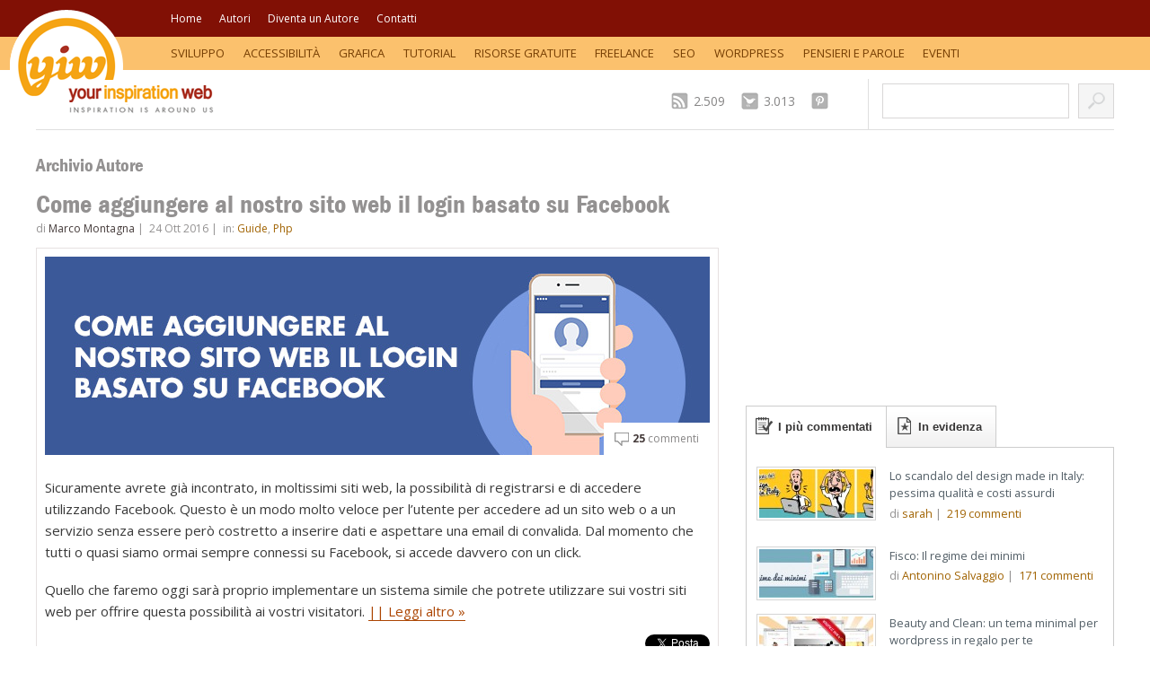

--- FILE ---
content_type: text/html; charset=UTF-8
request_url: https://yourinspirationweb.com/author/marco-montagna/
body_size: 14699
content:
<!DOCTYPE html>
<!--[if IE 6]>
<html id="ie6" dir="ltr" lang="it-IT">
<![endif]-->
<!--[if IE 7]>
<html id="ie7" dir="ltr" lang="it-IT">
<![endif]-->
<!--[if IE 8]>
<html id="ie8" dir="ltr" lang="it-IT">
<![endif]-->
<!--[if !(IE 6) | !(IE 7) | !(IE 8)  ]><!-->
<html dir="ltr" lang="it-IT">
<!--<![endif]-->
<head>
<meta charset="UTF-8" />
<meta name="viewport" content="width=device-width" />


    <!--link rel="stylesheet" type="text/css" media="all" href="https://yourinspirationweb.com/wp-content/themes/yiw-4.0/css/font.css" /-->
<!--    <link rel="stylesheet" type="text/css" media="all" href="--><!--" />-->
    <link rel="pingback" href="https://yourinspirationweb.com/xmlrpc.php" />

    <!-- [favicon] begin -->
    <link rel="shortcut icon" type="image/x-icon" href="//www.yourinspirationweb.com/wp-content/themes/yiw-4.0/favicon.ico" />
    <link rel="icon" type="image/x-icon" href="//www.yourinspirationweb.com/wp-content/themes/yiw-4.0/favicon.ico" />
    <!-- [favicon] end -->

    <!--IUB_COOKIE_POLICY_START-->
    <script type="text/javascript" >
        window.ga=window.ga||function(){(ga.q=ga.q||[]).push(arguments)};ga.l=+new Date;
        ga('create', 'UA-8632327-1', 'auto');
        // Plugins
        ga('send', 'pageview');
    </script>
    <script async src="https://www.google-analytics.com/analytics.js"></script>
    <!--IUB_COOKIE_POLICY_END-->

    

    
    
		<!-- All in One SEO 4.5.3.1 - aioseo.com -->
		<title>Marco Montagna | Your Inspiration Web</title>
		<meta name="description" content="La mia storia con l’informatica inizia in realtà molto presto, da bambino, quando osservavo mio padre smanettare con il suo primo PC. Da allora ho seguito questa strada, e nel 2014 mi sono laureato a Brescia in ingegneria informatica. Ho aperto quindi la mia ditta individuale e mi occupo di web design, grafica e sviluppo software e app. Nella vita ho tutto quello che desidero: una fidanzata meravigliosa, una famiglia fantastica e fortunatamente molto lavoro. Attualmente sono iscritto anche all’università di Bologna, per dare seguito ad un’altra mia grande passione: l’astronomia." />
		<meta name="robots" content="noindex, max-snippet:-1, max-image-preview:large, max-video-preview:-1" />
		<link rel="canonical" href="https://yourinspirationweb.com/author/marco-montagna/" />
		<meta name="generator" content="All in One SEO (AIOSEO) 4.5.3.1" />
		<meta name="google" content="nositelinkssearchbox" />
		<script type="application/ld+json" class="aioseo-schema">
			{"@context":"https:\/\/schema.org","@graph":[{"@type":"BreadcrumbList","@id":"https:\/\/yourinspirationweb.com\/author\/marco-montagna\/#breadcrumblist","itemListElement":[{"@type":"ListItem","@id":"https:\/\/yourinspirationweb.com\/#listItem","position":1,"name":"Home","item":"https:\/\/yourinspirationweb.com\/","nextItem":"https:\/\/yourinspirationweb.com\/author\/marco-montagna\/#listItem"},{"@type":"ListItem","@id":"https:\/\/yourinspirationweb.com\/author\/marco-montagna\/#listItem","position":2,"name":"Marco Montagna","previousItem":"https:\/\/yourinspirationweb.com\/#listItem"}]},{"@type":"CollectionPage","@id":"https:\/\/yourinspirationweb.com\/author\/marco-montagna\/#collectionpage","url":"https:\/\/yourinspirationweb.com\/author\/marco-montagna\/","name":"Marco Montagna | Your Inspiration Web","description":"La mia storia con l\u2019informatica inizia in realt\u00e0 molto presto, da bambino, quando osservavo mio padre smanettare con il suo primo PC. Da allora ho seguito questa strada, e nel 2014 mi sono laureato a Brescia in ingegneria informatica. Ho aperto quindi la mia ditta individuale e mi occupo di web design, grafica e sviluppo software e app. Nella vita ho tutto quello che desidero: una fidanzata meravigliosa, una famiglia fantastica e fortunatamente molto lavoro. Attualmente sono iscritto anche all\u2019universit\u00e0 di Bologna, per dare seguito ad un\u2019altra mia grande passione: l\u2019astronomia.","inLanguage":"it-IT","isPartOf":{"@id":"https:\/\/yourinspirationweb.com\/#website"},"breadcrumb":{"@id":"https:\/\/yourinspirationweb.com\/author\/marco-montagna\/#breadcrumblist"}},{"@type":"Organization","@id":"https:\/\/yourinspirationweb.com\/#organization","name":"Your Inspiration Web","url":"https:\/\/yourinspirationweb.com\/"},{"@type":"Person","@id":"https:\/\/yourinspirationweb.com\/author\/marco-montagna\/#author","url":"https:\/\/yourinspirationweb.com\/author\/marco-montagna\/","name":"Marco Montagna","image":{"@type":"ImageObject","@id":"https:\/\/yourinspirationweb.com\/author\/marco-montagna\/#authorImage","url":"https:\/\/secure.gravatar.com\/avatar\/aef1f216b70cd9be36a5892f65f14e66?s=96&d=mm&r=g","width":96,"height":96,"caption":"Marco Montagna"},"mainEntityOfPage":{"@id":"https:\/\/yourinspirationweb.com\/author\/marco-montagna\/#profilepage"}},{"@type":"WebSite","@id":"https:\/\/yourinspirationweb.com\/#website","url":"https:\/\/yourinspirationweb.com\/","name":"Your Inspiration Web","description":"Web Design Community, ispirazione, tutorial, guide e risorse gratuite","inLanguage":"it-IT","publisher":{"@id":"https:\/\/yourinspirationweb.com\/#organization"}}]}
		</script>
		<!-- All in One SEO -->

<link rel='dns-prefetch' href='//apis.google.com' />
<link rel="alternate" type="application/rss+xml" title="Your Inspiration Web &raquo; Feed" href="https://yourinspirationweb.com/feed/" />
<link rel="alternate" type="application/rss+xml" title="Your Inspiration Web &raquo; Feed dei commenti" href="https://yourinspirationweb.com/comments/feed/" />
<link rel="alternate" type="application/rss+xml" title="Your Inspiration Web &raquo; Articoli per il feed Marco Montagna" href="https://yourinspirationweb.com/author/marco-montagna/feed/" />
<script type="text/javascript">
window._wpemojiSettings = {"baseUrl":"https:\/\/s.w.org\/images\/core\/emoji\/14.0.0\/72x72\/","ext":".png","svgUrl":"https:\/\/s.w.org\/images\/core\/emoji\/14.0.0\/svg\/","svgExt":".svg","source":{"concatemoji":"https:\/\/yourinspirationweb.com\/wp-includes\/js\/wp-emoji-release.min.js?ver=6.1.9"}};
/*! This file is auto-generated */
!function(e,a,t){var n,r,o,i=a.createElement("canvas"),p=i.getContext&&i.getContext("2d");function s(e,t){var a=String.fromCharCode,e=(p.clearRect(0,0,i.width,i.height),p.fillText(a.apply(this,e),0,0),i.toDataURL());return p.clearRect(0,0,i.width,i.height),p.fillText(a.apply(this,t),0,0),e===i.toDataURL()}function c(e){var t=a.createElement("script");t.src=e,t.defer=t.type="text/javascript",a.getElementsByTagName("head")[0].appendChild(t)}for(o=Array("flag","emoji"),t.supports={everything:!0,everythingExceptFlag:!0},r=0;r<o.length;r++)t.supports[o[r]]=function(e){if(p&&p.fillText)switch(p.textBaseline="top",p.font="600 32px Arial",e){case"flag":return s([127987,65039,8205,9895,65039],[127987,65039,8203,9895,65039])?!1:!s([55356,56826,55356,56819],[55356,56826,8203,55356,56819])&&!s([55356,57332,56128,56423,56128,56418,56128,56421,56128,56430,56128,56423,56128,56447],[55356,57332,8203,56128,56423,8203,56128,56418,8203,56128,56421,8203,56128,56430,8203,56128,56423,8203,56128,56447]);case"emoji":return!s([129777,127995,8205,129778,127999],[129777,127995,8203,129778,127999])}return!1}(o[r]),t.supports.everything=t.supports.everything&&t.supports[o[r]],"flag"!==o[r]&&(t.supports.everythingExceptFlag=t.supports.everythingExceptFlag&&t.supports[o[r]]);t.supports.everythingExceptFlag=t.supports.everythingExceptFlag&&!t.supports.flag,t.DOMReady=!1,t.readyCallback=function(){t.DOMReady=!0},t.supports.everything||(n=function(){t.readyCallback()},a.addEventListener?(a.addEventListener("DOMContentLoaded",n,!1),e.addEventListener("load",n,!1)):(e.attachEvent("onload",n),a.attachEvent("onreadystatechange",function(){"complete"===a.readyState&&t.readyCallback()})),(e=t.source||{}).concatemoji?c(e.concatemoji):e.wpemoji&&e.twemoji&&(c(e.twemoji),c(e.wpemoji)))}(window,document,window._wpemojiSettings);
</script>
<style type="text/css">
img.wp-smiley,
img.emoji {
	display: inline !important;
	border: none !important;
	box-shadow: none !important;
	height: 1em !important;
	width: 1em !important;
	margin: 0 0.07em !important;
	vertical-align: -0.1em !important;
	background: none !important;
	padding: 0 !important;
}
</style>
	<link rel='stylesheet' id='dashicons-css' href='https://yourinspirationweb.com/wp-includes/css/dashicons.min.css?ver=6.1.9' type='text/css' media='all' />
<link rel='stylesheet' id='thickbox-css' href='https://yourinspirationweb.com/wp-includes/js/thickbox/thickbox.css?ver=6.1.9' type='text/css' media='all' />
<link rel='stylesheet' id='iubenda-css' href='https://yourinspirationweb.com/wp-content/themes/yiw-4.0/css/iubenda_banner_style.css?ver=6.1.9' type='text/css' media='all' />
<link rel='stylesheet' id='bootstrap-css' href='https://yourinspirationweb.com/wp-content/themes/yiw-4.0/css/bootstrap.css?ver=6.1.9' type='text/css' media='all' />
<link rel='stylesheet' id='component-css' href='https://yourinspirationweb.com/wp-content/themes/yiw-4.0/css/component.css?ver=6.1.9' type='text/css' media='all' />
<link rel='stylesheet' id='main_style-css' href='https://yourinspirationweb.com/wp-content/themes/yiw-4.0/style.css?ver=6.1.9' type='text/css' media='all' />
<link rel='stylesheet' id='wp-block-library-css' href='https://yourinspirationweb.com/wp-includes/css/dist/block-library/style.min.css?ver=6.1.9' type='text/css' media='all' />
<link rel='stylesheet' id='classic-theme-styles-css' href='https://yourinspirationweb.com/wp-includes/css/classic-themes.min.css?ver=1' type='text/css' media='all' />
<style id='global-styles-inline-css' type='text/css'>
body{--wp--preset--color--black: #000000;--wp--preset--color--cyan-bluish-gray: #abb8c3;--wp--preset--color--white: #ffffff;--wp--preset--color--pale-pink: #f78da7;--wp--preset--color--vivid-red: #cf2e2e;--wp--preset--color--luminous-vivid-orange: #ff6900;--wp--preset--color--luminous-vivid-amber: #fcb900;--wp--preset--color--light-green-cyan: #7bdcb5;--wp--preset--color--vivid-green-cyan: #00d084;--wp--preset--color--pale-cyan-blue: #8ed1fc;--wp--preset--color--vivid-cyan-blue: #0693e3;--wp--preset--color--vivid-purple: #9b51e0;--wp--preset--gradient--vivid-cyan-blue-to-vivid-purple: linear-gradient(135deg,rgba(6,147,227,1) 0%,rgb(155,81,224) 100%);--wp--preset--gradient--light-green-cyan-to-vivid-green-cyan: linear-gradient(135deg,rgb(122,220,180) 0%,rgb(0,208,130) 100%);--wp--preset--gradient--luminous-vivid-amber-to-luminous-vivid-orange: linear-gradient(135deg,rgba(252,185,0,1) 0%,rgba(255,105,0,1) 100%);--wp--preset--gradient--luminous-vivid-orange-to-vivid-red: linear-gradient(135deg,rgba(255,105,0,1) 0%,rgb(207,46,46) 100%);--wp--preset--gradient--very-light-gray-to-cyan-bluish-gray: linear-gradient(135deg,rgb(238,238,238) 0%,rgb(169,184,195) 100%);--wp--preset--gradient--cool-to-warm-spectrum: linear-gradient(135deg,rgb(74,234,220) 0%,rgb(151,120,209) 20%,rgb(207,42,186) 40%,rgb(238,44,130) 60%,rgb(251,105,98) 80%,rgb(254,248,76) 100%);--wp--preset--gradient--blush-light-purple: linear-gradient(135deg,rgb(255,206,236) 0%,rgb(152,150,240) 100%);--wp--preset--gradient--blush-bordeaux: linear-gradient(135deg,rgb(254,205,165) 0%,rgb(254,45,45) 50%,rgb(107,0,62) 100%);--wp--preset--gradient--luminous-dusk: linear-gradient(135deg,rgb(255,203,112) 0%,rgb(199,81,192) 50%,rgb(65,88,208) 100%);--wp--preset--gradient--pale-ocean: linear-gradient(135deg,rgb(255,245,203) 0%,rgb(182,227,212) 50%,rgb(51,167,181) 100%);--wp--preset--gradient--electric-grass: linear-gradient(135deg,rgb(202,248,128) 0%,rgb(113,206,126) 100%);--wp--preset--gradient--midnight: linear-gradient(135deg,rgb(2,3,129) 0%,rgb(40,116,252) 100%);--wp--preset--duotone--dark-grayscale: url('#wp-duotone-dark-grayscale');--wp--preset--duotone--grayscale: url('#wp-duotone-grayscale');--wp--preset--duotone--purple-yellow: url('#wp-duotone-purple-yellow');--wp--preset--duotone--blue-red: url('#wp-duotone-blue-red');--wp--preset--duotone--midnight: url('#wp-duotone-midnight');--wp--preset--duotone--magenta-yellow: url('#wp-duotone-magenta-yellow');--wp--preset--duotone--purple-green: url('#wp-duotone-purple-green');--wp--preset--duotone--blue-orange: url('#wp-duotone-blue-orange');--wp--preset--font-size--small: 13px;--wp--preset--font-size--medium: 20px;--wp--preset--font-size--large: 36px;--wp--preset--font-size--x-large: 42px;--wp--preset--spacing--20: 0.44rem;--wp--preset--spacing--30: 0.67rem;--wp--preset--spacing--40: 1rem;--wp--preset--spacing--50: 1.5rem;--wp--preset--spacing--60: 2.25rem;--wp--preset--spacing--70: 3.38rem;--wp--preset--spacing--80: 5.06rem;}:where(.is-layout-flex){gap: 0.5em;}body .is-layout-flow > .alignleft{float: left;margin-inline-start: 0;margin-inline-end: 2em;}body .is-layout-flow > .alignright{float: right;margin-inline-start: 2em;margin-inline-end: 0;}body .is-layout-flow > .aligncenter{margin-left: auto !important;margin-right: auto !important;}body .is-layout-constrained > .alignleft{float: left;margin-inline-start: 0;margin-inline-end: 2em;}body .is-layout-constrained > .alignright{float: right;margin-inline-start: 2em;margin-inline-end: 0;}body .is-layout-constrained > .aligncenter{margin-left: auto !important;margin-right: auto !important;}body .is-layout-constrained > :where(:not(.alignleft):not(.alignright):not(.alignfull)){max-width: var(--wp--style--global--content-size);margin-left: auto !important;margin-right: auto !important;}body .is-layout-constrained > .alignwide{max-width: var(--wp--style--global--wide-size);}body .is-layout-flex{display: flex;}body .is-layout-flex{flex-wrap: wrap;align-items: center;}body .is-layout-flex > *{margin: 0;}:where(.wp-block-columns.is-layout-flex){gap: 2em;}.has-black-color{color: var(--wp--preset--color--black) !important;}.has-cyan-bluish-gray-color{color: var(--wp--preset--color--cyan-bluish-gray) !important;}.has-white-color{color: var(--wp--preset--color--white) !important;}.has-pale-pink-color{color: var(--wp--preset--color--pale-pink) !important;}.has-vivid-red-color{color: var(--wp--preset--color--vivid-red) !important;}.has-luminous-vivid-orange-color{color: var(--wp--preset--color--luminous-vivid-orange) !important;}.has-luminous-vivid-amber-color{color: var(--wp--preset--color--luminous-vivid-amber) !important;}.has-light-green-cyan-color{color: var(--wp--preset--color--light-green-cyan) !important;}.has-vivid-green-cyan-color{color: var(--wp--preset--color--vivid-green-cyan) !important;}.has-pale-cyan-blue-color{color: var(--wp--preset--color--pale-cyan-blue) !important;}.has-vivid-cyan-blue-color{color: var(--wp--preset--color--vivid-cyan-blue) !important;}.has-vivid-purple-color{color: var(--wp--preset--color--vivid-purple) !important;}.has-black-background-color{background-color: var(--wp--preset--color--black) !important;}.has-cyan-bluish-gray-background-color{background-color: var(--wp--preset--color--cyan-bluish-gray) !important;}.has-white-background-color{background-color: var(--wp--preset--color--white) !important;}.has-pale-pink-background-color{background-color: var(--wp--preset--color--pale-pink) !important;}.has-vivid-red-background-color{background-color: var(--wp--preset--color--vivid-red) !important;}.has-luminous-vivid-orange-background-color{background-color: var(--wp--preset--color--luminous-vivid-orange) !important;}.has-luminous-vivid-amber-background-color{background-color: var(--wp--preset--color--luminous-vivid-amber) !important;}.has-light-green-cyan-background-color{background-color: var(--wp--preset--color--light-green-cyan) !important;}.has-vivid-green-cyan-background-color{background-color: var(--wp--preset--color--vivid-green-cyan) !important;}.has-pale-cyan-blue-background-color{background-color: var(--wp--preset--color--pale-cyan-blue) !important;}.has-vivid-cyan-blue-background-color{background-color: var(--wp--preset--color--vivid-cyan-blue) !important;}.has-vivid-purple-background-color{background-color: var(--wp--preset--color--vivid-purple) !important;}.has-black-border-color{border-color: var(--wp--preset--color--black) !important;}.has-cyan-bluish-gray-border-color{border-color: var(--wp--preset--color--cyan-bluish-gray) !important;}.has-white-border-color{border-color: var(--wp--preset--color--white) !important;}.has-pale-pink-border-color{border-color: var(--wp--preset--color--pale-pink) !important;}.has-vivid-red-border-color{border-color: var(--wp--preset--color--vivid-red) !important;}.has-luminous-vivid-orange-border-color{border-color: var(--wp--preset--color--luminous-vivid-orange) !important;}.has-luminous-vivid-amber-border-color{border-color: var(--wp--preset--color--luminous-vivid-amber) !important;}.has-light-green-cyan-border-color{border-color: var(--wp--preset--color--light-green-cyan) !important;}.has-vivid-green-cyan-border-color{border-color: var(--wp--preset--color--vivid-green-cyan) !important;}.has-pale-cyan-blue-border-color{border-color: var(--wp--preset--color--pale-cyan-blue) !important;}.has-vivid-cyan-blue-border-color{border-color: var(--wp--preset--color--vivid-cyan-blue) !important;}.has-vivid-purple-border-color{border-color: var(--wp--preset--color--vivid-purple) !important;}.has-vivid-cyan-blue-to-vivid-purple-gradient-background{background: var(--wp--preset--gradient--vivid-cyan-blue-to-vivid-purple) !important;}.has-light-green-cyan-to-vivid-green-cyan-gradient-background{background: var(--wp--preset--gradient--light-green-cyan-to-vivid-green-cyan) !important;}.has-luminous-vivid-amber-to-luminous-vivid-orange-gradient-background{background: var(--wp--preset--gradient--luminous-vivid-amber-to-luminous-vivid-orange) !important;}.has-luminous-vivid-orange-to-vivid-red-gradient-background{background: var(--wp--preset--gradient--luminous-vivid-orange-to-vivid-red) !important;}.has-very-light-gray-to-cyan-bluish-gray-gradient-background{background: var(--wp--preset--gradient--very-light-gray-to-cyan-bluish-gray) !important;}.has-cool-to-warm-spectrum-gradient-background{background: var(--wp--preset--gradient--cool-to-warm-spectrum) !important;}.has-blush-light-purple-gradient-background{background: var(--wp--preset--gradient--blush-light-purple) !important;}.has-blush-bordeaux-gradient-background{background: var(--wp--preset--gradient--blush-bordeaux) !important;}.has-luminous-dusk-gradient-background{background: var(--wp--preset--gradient--luminous-dusk) !important;}.has-pale-ocean-gradient-background{background: var(--wp--preset--gradient--pale-ocean) !important;}.has-electric-grass-gradient-background{background: var(--wp--preset--gradient--electric-grass) !important;}.has-midnight-gradient-background{background: var(--wp--preset--gradient--midnight) !important;}.has-small-font-size{font-size: var(--wp--preset--font-size--small) !important;}.has-medium-font-size{font-size: var(--wp--preset--font-size--medium) !important;}.has-large-font-size{font-size: var(--wp--preset--font-size--large) !important;}.has-x-large-font-size{font-size: var(--wp--preset--font-size--x-large) !important;}
.wp-block-navigation a:where(:not(.wp-element-button)){color: inherit;}
:where(.wp-block-columns.is-layout-flex){gap: 2em;}
.wp-block-pullquote{font-size: 1.5em;line-height: 1.6;}
</style>
<link rel='stylesheet' id='dedo-css-css' href='https://yourinspirationweb.com/wp-content/plugins/delightful-downloads/assets/css/delightful-downloads.min.css?ver=1.6.6' type='text/css' media='all' />
<link rel='stylesheet' id='googleFonts-css' href='//fonts.googleapis.com/css?family=Raleway%3A400%2C700%2C900%7COpen+Sans%3A400%2C300%2C600%2C700%7C&#038;ver=6.1.9' type='text/css' media='all' />
<script type='text/javascript' src='https://yourinspirationweb.com/wp-admin/load-scripts.php?c=1&amp;load%5Bchunk_0%5D=jquery-core,jquery-migrate&amp;ver=6.1.9'></script>
<script type='text/javascript' src='//apis.google.com/js/plusone.js?ver=6.1.9' id='google-plusone-js'></script>
<link rel="https://api.w.org/" href="https://yourinspirationweb.com/wp-json/" /><link rel="alternate" type="application/json" href="https://yourinspirationweb.com/wp-json/wp/v2/users/72" /><link rel="EditURI" type="application/rsd+xml" title="RSD" href="https://yourinspirationweb.com/xmlrpc.php?rsd" />
<link rel="wlwmanifest" type="application/wlwmanifest+xml" href="https://yourinspirationweb.com/wp-includes/wlwmanifest.xml" />
<style type="text/css">#logo img { margin-left: -30px; }
.page-id-441 .avatar-author-page img { width: 184px; }

#yith-topbar-countdown.topbar-countdown-container { position:fixed; }
#yith-topbar-countdown .countdown_information { text-transform:uppercase; padding-left: 0; }
#yith-topbar-countdown .wrapper_inner .countdown_button { padding:0; }
#yith-topbar-countdown .wrapper_inner .countdown_button a { display:block; padding: 5px 20px; text-shadow: 0px 0px 5px rgba(0,0,0,0.6); text-transform: uppercase; }

/* FOOTER FIX */
#footer .socials {width:72px;margin:0 auto 30px;}
#footer .socials:after {content: ''; display: block; clear: both;}
.menu-hidden{display: none !important;}
 
/* GOOGLE CAPTCHA */
.gglcptch.gglcptch_v2 iframe{
margin-top: 15px;
}
#commentform .gglcptch{
clear:both;
}    .wrapper-content { width:680px; }
    </style>
                               
    
    
    </head>

<body class="archive author author-marco-montagna author-72 no_js">   
<!-- BuySellAds.com Ad Code -->
<!--<script type="text/javascript">-->
<!--(function(){-->
<!--  var bsa = document.createElement('script');-->
<!--     bsa.type = 'text/javascript';-->
<!--     bsa.async = true;-->
<!--     bsa.src = '//s3.buysellads.com/ac/bsa.js';-->
<!--  (document.getElementsByTagName('head')[0]||document.getElementsByTagName('body')[0]).appendChild(bsa);-->
<!--})();-->
<!--</script>-->
<!-- END BuySellAds.com Ad Code -->
<div class="page-wrap">
        <!-- START TOPBAR -->
    <div class="topbar main group">
		<div class="wrapper group">
		
    		    		
    		<div class="menu-container">
    		    <a href="#" class="menu-trigger for-mobile">Menu &#8595;</a>
        		<ul id="menu-page-header" class="menu group"><li id="menu-item-6714" class="menu-item menu-item-type-custom menu-item-object-custom menu-item-6714"><a href="https://www.yourinspirationweb.com/">Home</a></li>
<li id="menu-item-6642" class="menu-item menu-item-type-post_type menu-item-object-page menu-item-6642"><a href="https://yourinspirationweb.com/autori/">Autori</a></li>
<li id="menu-item-6643" class="menu-item menu-item-type-post_type menu-item-object-page menu-item-6643"><a href="https://yourinspirationweb.com/diventa-un-autore/">Diventa un Autore</a></li>
<li id="menu-item-6644" class="menu-item menu-item-type-post_type menu-item-object-page menu-item-6644"><a href="https://yourinspirationweb.com/contatti/">Contatti</a></li>
</ul>  
            </div>
            		</div><!-- end.inner -->
	</div>            
    <!-- END TOPBAR -->
    
    <!-- START CATEGORIES -->
    <div class="topbar categories group">
		<div class="wrapper">
		
    		<div class="menu-container">
    		    <a href="#" class="menu-trigger for-mobile">Categorie &#8595;</a>
        		<ul id="menu-category-nav" class="menu group"><li id="menu-item-6661" class="menu-item menu-item-type-taxonomy menu-item-object-category menu-item-has-children menu-item-6661"><a href="https://yourinspirationweb.com/category/web/">Sviluppo</a>
<ul class="sub-menu">
	<li id="menu-item-6664" class="menu-item menu-item-type-taxonomy menu-item-object-category menu-item-6664"><a href="https://yourinspirationweb.com/category/web/xhtml-css/">Xhtml &#038; Css</a></li>
	<li id="menu-item-6652" class="menu-item menu-item-type-taxonomy menu-item-object-category menu-item-6652"><a href="https://yourinspirationweb.com/category/web/php/">Php</a></li>
	<li id="menu-item-6647" class="menu-item menu-item-type-taxonomy menu-item-object-category menu-item-6647"><a href="https://yourinspirationweb.com/category/web/ajax-javascript/">Ajax &#038; Javascript</a></li>
	<li id="menu-item-6657" class="menu-item menu-item-type-taxonomy menu-item-object-category menu-item-6657"><a href="https://yourinspirationweb.com/category/web/sicurezza/">Sicurezza</a></li>
</ul>
</li>
<li id="menu-item-6646" class="menu-item menu-item-type-taxonomy menu-item-object-category menu-item-6646"><a href="https://yourinspirationweb.com/category/web/accessibilita/">Accessibilità</a></li>
<li id="menu-item-6648" class="menu-item menu-item-type-taxonomy menu-item-object-category menu-item-has-children menu-item-6648"><a href="https://yourinspirationweb.com/category/design/">Grafica</a>
<ul class="sub-menu">
	<li id="menu-item-6658" class="menu-item menu-item-type-taxonomy menu-item-object-category menu-item-6658"><a href="https://yourinspirationweb.com/category/design/tipografia/">Tipografia</a></li>
	<li id="menu-item-6656" class="menu-item menu-item-type-taxonomy menu-item-object-category menu-item-6656"><a href="https://yourinspirationweb.com/category/showcases/">Showcases</a></li>
</ul>
</li>
<li id="menu-item-6659" class="menu-item menu-item-type-taxonomy menu-item-object-category menu-item-has-children menu-item-6659"><a href="https://yourinspirationweb.com/category/tutorial/">Tutorial</a>
<ul class="sub-menu">
	<li id="menu-item-6649" class="menu-item menu-item-type-taxonomy menu-item-object-category menu-item-6649"><a href="https://yourinspirationweb.com/category/guide/">Guide</a></li>
</ul>
</li>
<li id="menu-item-6655" class="menu-item menu-item-type-taxonomy menu-item-object-category menu-item-6655"><a href="https://yourinspirationweb.com/category/risorse-gratuite/">Risorse Gratuite</a></li>
<li id="menu-item-10734" class="menu-item menu-item-type-taxonomy menu-item-object-category menu-item-has-children menu-item-10734"><a href="https://yourinspirationweb.com/category/freelance-2/">Freelance</a>
<ul class="sub-menu">
	<li id="menu-item-11828" class="menu-item menu-item-type-taxonomy menu-item-object-category menu-item-11828"><a href="https://yourinspirationweb.com/category/freelance-2/fisco-freelance-2/">Fisco</a></li>
</ul>
</li>
<li id="menu-item-27410" class="menu-item menu-item-type-taxonomy menu-item-object-category menu-item-27410"><a href="https://yourinspirationweb.com/category/seo-2/">SEO</a></li>
<li id="menu-item-6663" class="menu-item menu-item-type-taxonomy menu-item-object-category menu-item-6663"><a href="https://yourinspirationweb.com/category/wordpress/">WordPress</a></li>
<li id="menu-item-6651" class="menu-item menu-item-type-taxonomy menu-item-object-category menu-item-has-children menu-item-6651"><a href="https://yourinspirationweb.com/category/pensieri-e-parole/">Pensieri e Parole</a>
<ul class="sub-menu">
	<li id="menu-item-6662" class="menu-item menu-item-type-taxonomy menu-item-object-category menu-item-6662"><a href="https://yourinspirationweb.com/category/pensieri-e-parole/web-obsession/">Web Obsession</a></li>
	<li id="menu-item-6653" class="menu-item menu-item-type-taxonomy menu-item-object-category menu-item-6653"><a href="https://yourinspirationweb.com/category/pensieri-e-parole/pubblicita-marketing/">Pubblicità &#038; Marketing</a></li>
	<li id="menu-item-6660" class="menu-item menu-item-type-taxonomy menu-item-object-category menu-item-6660"><a href="https://yourinspirationweb.com/category/pensieri-e-parole/varie/">Varie</a></li>
</ul>
</li>
<li id="menu-item-12548" class="menu-item menu-item-type-taxonomy menu-item-object-category-event menu-item-has-children menu-item-12548"><a href="https://yourinspirationweb.com/category-event/eventi-2/">Eventi</a>
<ul class="sub-menu">
	<li id="menu-item-12549" class="menu-item menu-item-type-taxonomy menu-item-object-category-event menu-item-12549"><a href="https://yourinspirationweb.com/category-event/eventi-gratuiti/">Eventi Gratuiti</a></li>
	<li id="menu-item-12550" class="menu-item menu-item-type-taxonomy menu-item-object-category-event menu-item-12550"><a href="https://yourinspirationweb.com/category-event/eventi-premium/">Eventi Premium</a></li>
</ul>
</li>
</ul>            </div>

          	<div class="clear"></div>
          	<!-- END LANGUAGE -->
			
		</div><!-- end.inner -->
	</div>            
    <!-- END CATEGORIES -->
  
                             
	<!-- START WRAPPER -->
	<div class="wrapper group">     
        
	    <!-- START HEADER -->
	    <div id="header" class="group">            
	        
	        <!-- START LOGO -->
	        <div id="logo" class="group">
	            
	            <a href="https://yourinspirationweb.com" title="Your Inspiration Web"> 
	                
	                <img src="//www.yourinspirationweb.com/wp-content/themes/yiw-4.0/images/logo.png" alt="Logo Your Inspiration Web" />
	            
	            </a>              
	        
	        </div>
	        <!-- END LOGO -->     
        
	        <!-- START SEARCHFORM -->  
	        <div class="searchform group">
	            <form role="search" method="get" id="searchform" action="https://yourinspirationweb.com/">
    <div><label class="screen-reader-text" for="s">Cerca nel sito...</label>
        <input type="text" value="" name="s" id="s" />
        <input type="submit" id="searchsubmit" value="Cerca" />
    </div>
</form>	        </div>
	        <!-- END SEARCHFORM -->         
	        
	        <!-- START COUNTERS -->
	        <div class="counters group">
	            
	            <!-- FACEBOOK COUNTER -->
	            <a href="https://www.facebook.com/YIWeb" title="Segui YIW anche su Facebook!" class="facebook" target="_blank">
                                    </a>
	            <!-- END FACEBOOK COUNTER -->
	            
	            <!-- FEED COUNTER -->
	            <a href="http://feeds2.feedburner.com/YourInspirationWeb" title="Iscriviti ai Feed" onclick="javascript: pageTracker._trackPageview('/feed.php');" class="rss" target="_blank">
                    2.509                </a>  
	            <!-- END FEED COUNTER -->
	            
	            <!-- TWITTER COUNTER -->
	            <a href="http://twitter.com/YIW/" title="Seguici su Twitter" class="twitter" target="_blank">
                    3.013                </a>  
	            <!-- END TWITTER COUNTER -->       

	            <!-- G+ COUNTER -->
					            <!-- END G+ COUNTER -->

	            <!-- YOUTUBE COUNTER -->
				
				<!-- END YOUTUBE COUNTER -->
	            
	            <!-- PINTEREST COUNTER -->
	            <a href="http://www.pinterest.com/inspirationweb" title="Follow YIW also on Pinterest!" class="pinterest" target="_blank">&nbsp;</a>  
	            <!-- END PINTEREST COUNTER -->   
	        
	        </div>
	        <!-- END COUNTERS -->   
	    
	    </div>   
	    <!-- END HEADER -->

        <!--  START SLOGAN -->



        <!-- eEND SLOGAN -->
        
	    <!-- LAYOUT -->
	    <div class="main-container layout-sidebar-right group">
<!-- START CONTENT -->
<div id="content" class="group" role="main">
           				<div class="clear"></div>   
                                
                    <script src="//platform.twitter.com/widgets.js" type="text/javascript"></script>
       				
                                      <h3 class="red-normal">Archivio Autore</h3>
                            
                    
                        <div id="post-82916" class="main-post hentry-post group post-82916 post type-post status-publish format-standard has-post-thumbnail hentry category-guide category-php tag-facebook">                
                                  
                                                            <h1><a href="https://yourinspirationweb.com/2016/10/24/come-aggiungere-al-nostro-sito-web-il-login-basato-su-facebook/" title="Permalink to Come aggiungere al nostro sito web il login basato su Facebook" rel="bookmark">Come aggiungere al nostro sito web il login basato su Facebook</a></h1>
                             
                            
                            <div class="meta group">
                                <p class="postmeta">
                                    <span class="post-author">di <a href="https://yourinspirationweb.com/author/marco-montagna/" title="Articoli scritti da Marco Montagna" rel="author">Marco Montagna</a></span>&nbsp;|&nbsp;
                                    <span class="post-date">24 Ott 2016</span>&nbsp;|&nbsp; 
                                    <span class="post-cat">in: <a href="https://yourinspirationweb.com/category/guide/" rel="category tag">Guide</a>, <a href="https://yourinspirationweb.com/category/web/php/" rel="category tag">Php</a></span>
                                </p>              
                            </div>     
                            
                            <div class="box-post group">
                            
                                <div class="thumbnail">   
                                    <img width="740" height="221" src="https://yourinspirationweb.com/wp-content/uploads/2016/10/facebook-740x221.jpg" class="attachment-big-image-home size-big-image-home wp-post-image" alt="" decoding="async" loading="lazy" srcset="https://yourinspirationweb.com/wp-content/uploads/2016/10/facebook.jpg 740w, https://yourinspirationweb.com/wp-content/uploads/2016/10/facebook-150x45.jpg 150w, https://yourinspirationweb.com/wp-content/uploads/2016/10/facebook-398x119.jpg 398w" sizes="(max-width: 740px) 100vw, 740px" />                                    <p class="post-comments"><a href="https://yourinspirationweb.com/2016/10/24/come-aggiungere-al-nostro-sito-web-il-login-basato-su-facebook/#comments"><span>25</span> commenti</a></p>
                                </div>                       
                                        
                                
                                <div class="the-post">
                                    <p>Sicuramente avrete già incontrato, in moltissimi siti web, la possibilità di registrarsi e di accedere utilizzando Facebook. Questo è un modo molto veloce per l’utente per accedere ad un sito web o a un servizio senza essere però costretto a inserire dati e aspettare una email di convalida. Dal momento che tutti o quasi siamo ormai sempre connessi su Facebook, si accede davvero con un click.</p>
<p>Quello che faremo oggi sarà proprio implementare un sistema simile che potrete utilizzare sui vostri siti web per offrire questa possibilità ai vostri visitatori. <a href="https://yourinspirationweb.com/2016/10/24/come-aggiungere-al-nostro-sito-web-il-login-basato-su-facebook/#more-82916" class="more-link">|| Leggi altro &raquo;</a></p>
  
				
				                                                    </div>              
                                    
                                <div class="socials"> 
                                                                    <div class="not-for-mobile">
                                    <iframe src="https://www.facebook.com/plugins/like.php?href=https://yourinspirationweb.com/2016/10/24/come-aggiungere-al-nostro-sito-web-il-login-basato-su-facebook/&amp;font=lucida%20grande&amp;layout=button_count&amp;node_type=link&amp;sdk=joey&amp;send=false&amp;show_faces=true"
                                        style="border:none; width:100px; height:20px"></iframe> 
                                           
                                    <a href="https://twitter.com/share" class="twitter-share-button"
                                        data-url="https://yourinspirationweb.com/2016/10/24/come-aggiungere-al-nostro-sito-web-il-login-basato-su-facebook/"
                                        data-via="YIW"
                                        data-text="Come aggiungere al nostro sito web il login basato su Facebook"
                                        data-related="YIW:Your Inspiration Web, mascaradesign:Sara Presenti, nando_p:Nando Pappalardo"
                                        data-count="horizontal">Tweet</a>
                                    
                                    <g:plusone size="medium" href="https://yourinspirationweb.com/2016/10/24/come-aggiungere-al-nostro-sito-web-il-login-basato-su-facebook/"></g:plusone> 
                                </div>                                </div>
                                  
                                  
			
			                                                
                            </div>      
                        
                        </div>          
                    
                                            
                        <div id="post-82692" class="sub-post box-post hentry-post group col-1 post-82692 post type-post status-publish format-standard has-post-thumbnail hentry category-php tag-instagram">                
                                  
                                                            <h2><a href="https://yourinspirationweb.com/2016/07/12/mostrare-le-foto-instagram-di-qualsiasi-profilo-su-una-pagina-web/" title="Permalink to Mostrare le foto Instagram di qualsiasi profilo su una pagina web" rel="bookmark">Mostrare le foto Instagram di qualsiasi profilo su una pagina web</a></h2>
                             
                            
                            <div class="meta group">
                                <p class="postmeta">
                                    <span class="post-author">di <a href="https://yourinspirationweb.com/author/marco-montagna/" title="Articoli scritti da Marco Montagna" rel="author">Marco Montagna</a></span>&nbsp;|&nbsp;
                                    <span class="post-date">12 Lug 2016</span>
                                </p>    
                                
                            </div>     
                            
                            <div class="thumbnail">    
                                <img width="350" height="108" src="https://yourinspirationweb.com/wp-content/uploads/2016/07/instagram-350x108.jpg" class="attachment-home-thumb size-home-thumb wp-post-image" alt="" decoding="async" loading="lazy" srcset="https://yourinspirationweb.com/wp-content/uploads/2016/07/instagram-350x108.jpg 350w, https://yourinspirationweb.com/wp-content/uploads/2016/07/instagram-150x45.jpg 150w" sizes="(max-width: 350px) 100vw, 350px" />                            </div>
                            
                            <div class="the-post">
                                <p>Rieccoci qui! Dopo un mese di assenza per motivi di lavoro e di studio, sono di nuovo qui tra voi. Oggi vi propongo una cosa molto interessante che ha a che fare con Instagram. Se avete letto i miei articoli...</p>
                            </div>                          
                             
                            <div class="socials">        
                                                            </div>                            
                            
                            <p class="post-comments"><a href="https://yourinspirationweb.com/2016/07/12/mostrare-le-foto-instagram-di-qualsiasi-profilo-su-una-pagina-web/#comments"><span>21</span> commenti</a></p>  
                            
                             
                        </div>
                        
                                            
                        <div id="post-81812" class="sub-post box-post hentry-post group col-2 post-81812 post type-post status-publish format-standard has-post-thumbnail hentry category-guide category-php category-web tag-facebook">                
                                  
                                                            <h2><a href="https://yourinspirationweb.com/2016/05/03/mostrare-il-feed-di-una-pagina-facebook-allinterno-del-nostro-sito-web/" title="Permalink to Mostrare il feed di una pagina Facebook all’interno del nostro sito web" rel="bookmark">Mostrare il feed di una pagina Facebook all’interno del nostro sito web</a></h2>
                             
                            
                            <div class="meta group">
                                <p class="postmeta">
                                    <span class="post-author">di <a href="https://yourinspirationweb.com/author/marco-montagna/" title="Articoli scritti da Marco Montagna" rel="author">Marco Montagna</a></span>&nbsp;|&nbsp;
                                    <span class="post-date">3 Mag 2016</span>
                                </p>    
                                
                            </div>     
                            
                            <div class="thumbnail">    
                                <img width="350" height="108" src="https://yourinspirationweb.com/wp-content/uploads/2016/05/0205-350x108.jpg" class="attachment-home-thumb size-home-thumb wp-post-image" alt="" decoding="async" loading="lazy" srcset="https://yourinspirationweb.com/wp-content/uploads/2016/05/0205-350x108.jpg 350w, https://yourinspirationweb.com/wp-content/uploads/2016/05/0205-150x45.jpg 150w" sizes="(max-width: 350px) 100vw, 350px" />                            </div>
                            
                            <div class="the-post">
                                <p>Bentornati! Prosegue il nostro viaggio alla scoperta del social network più diffuso al mondo. In questa ultima puntata ci concentreremo su una cosa molto utile e interessante: andremo, infatti, a leggere il feed di una pagina Facebook e lo visualizzeremo...</p>
                            </div>                          
                             
                            <div class="socials">        
                                                            </div>                            
                            
                            <p class="post-comments"><a href="https://yourinspirationweb.com/2016/05/03/mostrare-il-feed-di-una-pagina-facebook-allinterno-del-nostro-sito-web/#comments"><span>1</span> commento</a></p>  
                            
                             
                        </div>
                        
                    <div class="clear"></div>                        
                        <div id="post-81646" class="sub-post box-post hentry-post group col-1 post-81646 post type-post status-publish format-standard has-post-thumbnail hentry category-guide category-php category-web tag-facebook">                
                                  
                                                            <h2><a href="https://yourinspirationweb.com/2016/04/05/postare-video-e-interagire-con-gli-album-di-una-pagina-facebook-con-php/" title="Permalink to Postare video e interagire con gli album di una pagina Facebook con PHP" rel="bookmark">Postare video e interagire con gli album di una pagina Facebook con PHP</a></h2>
                             
                            
                            <div class="meta group">
                                <p class="postmeta">
                                    <span class="post-author">di <a href="https://yourinspirationweb.com/author/marco-montagna/" title="Articoli scritti da Marco Montagna" rel="author">Marco Montagna</a></span>&nbsp;|&nbsp;
                                    <span class="post-date">5 Apr 2016</span>
                                </p>    
                                
                            </div>     
                            
                            <div class="thumbnail">    
                                <img width="350" height="108" src="https://yourinspirationweb.com/wp-content/uploads/2016/03/postare-video-350x108.jpg" class="attachment-home-thumb size-home-thumb wp-post-image" alt="" decoding="async" loading="lazy" srcset="https://yourinspirationweb.com/wp-content/uploads/2016/03/postare-video-350x108.jpg 350w, https://yourinspirationweb.com/wp-content/uploads/2016/03/postare-video-150x45.jpg 150w" sizes="(max-width: 350px) 100vw, 350px" />                            </div>
                            
                            <div class="the-post">
                                <p>Bentornati! In questa terza parte della serie di articoli dedicata al post automatico di contenuti su Facebook via PHP approfondiremo alcuni aspetti più avanzati relativi agli argomenti già visti nelle prime due puntate. (altro&hellip;)</p>
                            </div>                          
                             
                            <div class="socials">        
                                                            </div>                            
                            
                            <p class="post-comments"><a href="https://yourinspirationweb.com/2016/04/05/postare-video-e-interagire-con-gli-album-di-una-pagina-facebook-con-php/#comments"><span>2</span> commenti</a></p>  
                            
                             
                        </div>
                        
                                            
                        <div id="post-81581" class="sub-post box-post hentry-post group col-2 post-81581 post type-post status-publish format-standard has-post-thumbnail hentry category-guide category-php category-web tag-facebook">                
                                  
                                                            <h2><a href="https://yourinspirationweb.com/2016/03/02/pubblicare-foto-su-una-pagina-facebook-con-php/" title="Permalink to Pubblicare foto su una pagina Facebook con PHP" rel="bookmark">Pubblicare foto su una pagina Facebook con PHP</a></h2>
                             
                            
                            <div class="meta group">
                                <p class="postmeta">
                                    <span class="post-author">di <a href="https://yourinspirationweb.com/author/marco-montagna/" title="Articoli scritti da Marco Montagna" rel="author">Marco Montagna</a></span>&nbsp;|&nbsp;
                                    <span class="post-date">2 Mar 2016</span>
                                </p>    
                                
                            </div>     
                            
                            <div class="thumbnail">    
                                <img width="350" height="108" src="https://yourinspirationweb.com/wp-content/uploads/2016/03/facebook-php-350x108.jpg" class="attachment-home-thumb size-home-thumb wp-post-image" alt="" decoding="async" loading="lazy" srcset="https://yourinspirationweb.com/wp-content/uploads/2016/03/facebook-php-350x108.jpg 350w, https://yourinspirationweb.com/wp-content/uploads/2016/03/facebook-php-150x45.jpg 150w" sizes="(max-width: 350px) 100vw, 350px" />                            </div>
                            
                            <div class="the-post">
                                <p>Bentornati! Nella scorsa puntata abbiamo visto come autenticarci su Facebook e ottenere quindi le credenziali necessarie per postare contenuti su una pagina. In questo articolo faremo un passo avanti: realizzeremo un semplice sistema per caricare una foto sul server, la...</p>
                            </div>                          
                             
                            <div class="socials">        
                                                            </div>                            
                            
                            <p class="post-comments"><a href="https://yourinspirationweb.com/2016/03/02/pubblicare-foto-su-una-pagina-facebook-con-php/#comments"><span>9</span> commenti</a></p>  
                            
                             
                        </div>
                        
                    <div class="clear"></div>                        
                        <div id="post-81405" class="sub-post box-post hentry-post group col-1 post-81405 post type-post status-publish format-standard has-post-thumbnail hentry category-guide category-php category-web tag-facebook">                
                                  
                                                            <h2><a href="https://yourinspirationweb.com/2016/02/04/post-automatico-di-contenuti-su-facebook/" title="Permalink to Post automatico di contenuti su Facebook" rel="bookmark">Post automatico di contenuti su Facebook</a></h2>
                             
                            
                            <div class="meta group">
                                <p class="postmeta">
                                    <span class="post-author">di <a href="https://yourinspirationweb.com/author/marco-montagna/" title="Articoli scritti da Marco Montagna" rel="author">Marco Montagna</a></span>&nbsp;|&nbsp;
                                    <span class="post-date">4 Feb 2016</span>
                                </p>    
                                
                            </div>     
                            
                            <div class="thumbnail">    
                                <img width="350" height="108" src="https://yourinspirationweb.com/wp-content/uploads/2016/02/post-facebook-350x108.jpg" class="attachment-home-thumb size-home-thumb wp-post-image" alt="" decoding="async" loading="lazy" srcset="https://yourinspirationweb.com/wp-content/uploads/2016/02/post-facebook-350x108.jpg 350w, https://yourinspirationweb.com/wp-content/uploads/2016/02/post-facebook-150x45.jpg 150w" sizes="(max-width: 350px) 100vw, 350px" />                            </div>
                            
                            <div class="the-post">
                                <p>In questa serie di articoli studieremo come sia possibile postare automaticamente contenuti su Facebook utilizzando il linguaggio PHP. Riuscire in questo compito richiede lo svolgimento di alcuni passi principali che esamineremo insieme con l’aiuto di esempi pratici. (altro&hellip;)</p>
                            </div>                          
                             
                            <div class="socials">        
                                                            </div>                            
                            
                            <p class="post-comments"><a href="https://yourinspirationweb.com/2016/02/04/post-automatico-di-contenuti-su-facebook/#comments"><span>17</span> commenti</a></p>  
                            
                             
                        </div>
                        
                                        
                        <div class="not-for-mobile">
                                                    </div> 
                        
                                
                        <div class="navigation group for-mobile">
                            <div class="alignleft"></div>
                            <div class="alignright"></div>
                        </div> 
        
                    
                                <div class="clear"></div>
                    			<!-- START ABOUT THE AUTHOR -->
                                <div class="author-post">
                                    <h2>L'autore</h2>

                                    <div class="avatar-author">
                                        <img alt='' src='https://secure.gravatar.com/avatar/aef1f216b70cd9be36a5892f65f14e66?s=100&#038;d=https%3A%2F%2Fyourinspirationweb.com%2Fwp-content%2Fthemes%2Fyiw-4.0%2Fimages%2Fbg%2Fgravatar.gif&#038;r=g' srcset='https://secure.gravatar.com/avatar/aef1f216b70cd9be36a5892f65f14e66?s=200&#038;d=https%3A%2F%2Fyourinspirationweb.com%2Fwp-content%2Fthemes%2Fyiw-4.0%2Fimages%2Fbg%2Fgravatar.gif&#038;r=g 2x' class='avatar avatar-100 photo' height='100' width='100' loading='lazy' decoding='async'/>                                    </div>

                                    <div class="description-author">
                                        <p>
                                            La mia storia con l’informatica inizia in realtà molto presto, da bambino, quando osservavo mio padre smanettare con il suo primo PC. Da allora ho seguito questa strada, e nel 2014 mi sono laureato a Brescia in ingegneria informatica. Ho aperto quindi la mia ditta individuale e mi occupo di web design, grafica e sviluppo software e app. Nella vita ho tutto quello che desidero: una fidanzata meravigliosa, una famiglia fantastica e fortunatamente molto lavoro. Attualmente sono iscritto anche all’università di Bologna, per dare seguito ad un’altra mia grande passione: l’astronomia.                                        </p>

                                        <p>
                                                                                            <a href="https://montagnamarco.it">Sito web dell'autore</a>
                                                                                                                                 </p>
                                    </div>

                                    <div class="clear"></div>
                                </div>
                                <!-- END ABOUT THE AUTHOR -->
</div>
<!-- END CONTENT -->

<!-- START SIDEBAR -->
                              
			
              
		
				<div id="sidebar" class="group" role="complementary">
					<div id="text-10" class="widget-1 widget-first widget widget_text">			<div class="textwidget"><iframe class="for-1200" src="https://www.facebook.com/plugins/likebox.php?id=150283556532&amp;width=410&amp;connections=28&amp;stream=false&amp;header=false&amp;height=346" scrolling="no" frameborder="0" style="border:none; overflow:hidden; width:100%; height:215px;"></iframe>

<iframe class="for-1024" src="https://www.facebook.com/plugins/likebox.php?id=150283556532&amp;width=300&amp;connections=25&amp;stream=false&amp;header=false&amp;height=397" scrolling="no" frameborder="0" style="border:none; overflow:hidden; width:100%; height:220px;"></iframe>
<br/><br/></div>
		</div><div id="tabs-widget-4" class="widget-2 widget tabs-widget"><div class="tabs-container">
    <ul class="tabs">
<li class="note"><h4 class="no-cufon"><a href="#i_piu_commentati" title="I più commentati">I più commentati</a></h4></li>
<li class="paperstar"><h4 class="no-cufon"><a href="#in_evidenza" title="In evidenza">In evidenza</a></h4></li>
    </ul>
<div class="border-box group"> <div id="i_piu_commentati" class="panel group">  
                        
    <div class="recent-post group">
    
      
              
        <div class="the-post group">                  
            <img width="127" height="54" src="https://yourinspirationweb.com/wp-content/uploads/2012/03/scandalo-127x54.jpg" class="attachment-featured-thumb size-featured-thumb wp-post-image" alt="" decoding="async" loading="lazy" />            
            <a class="title" href="https://yourinspirationweb.com/2012/03/05/lo-scandalo-del-design-made-in-italy-pessima-qualita-e-costi-assurdi/" title="Permalink to Lo scandalo del design made in Italy: pessima qualità e costi assurdi" rel="bookmark">Lo scandalo del design made in Italy: pessima qualità e costi assurdi</a>
                                       
            <p class="meta">
                                <span class="author">di <a href="https://yourinspirationweb.com/author/sarah/" title="Articoli scritti da sarah" rel="author">sarah</a>&nbsp;|&nbsp;</span>
                                
                                <span class="comments"><a href="https://yourinspirationweb.com/2012/03/05/lo-scandalo-del-design-made-in-italy-pessima-qualita-e-costi-assurdi/#comments"><span>219</span> commenti</a></span>
                            </p>
        </div>
    
      
              
        <div class="the-post group">                  
            <img width="127" height="54" src="https://yourinspirationweb.com/wp-content/uploads/2014/01/20_01-127x54.jpg" class="attachment-featured-thumb size-featured-thumb wp-post-image" alt="" decoding="async" loading="lazy" />            
            <a class="title" href="https://yourinspirationweb.com/2014/01/20/il-regime-dei-minimi/" title="Permalink to Fisco: Il regime dei minimi" rel="bookmark">Fisco: Il regime dei minimi</a>
                                       
            <p class="meta">
                                <span class="author">di <a href="https://yourinspirationweb.com/author/antonino-salvaggio/" title="Articoli scritti da Antonino Salvaggio" rel="author">Antonino Salvaggio</a>&nbsp;|&nbsp;</span>
                                
                                <span class="comments"><a href="https://yourinspirationweb.com/2014/01/20/il-regime-dei-minimi/#comments"><span>171</span> commenti</a></span>
                            </p>
        </div>
    
      
              
        <div class="the-post group">                  
            <img width="127" height="54" src="https://yourinspirationweb.com/wp-content/uploads/2011/05/beauty_clean2-127x54.jpg" class="attachment-featured-thumb size-featured-thumb wp-post-image" alt="" decoding="async" loading="lazy" srcset="https://yourinspirationweb.com/wp-content/uploads/2011/05/beauty_clean2-127x54.jpg 127w, https://yourinspirationweb.com/wp-content/uploads/2011/05/beauty_clean2-398x165.jpg 398w, https://yourinspirationweb.com/wp-content/uploads/2011/05/beauty_clean2.jpg 650w" sizes="(max-width: 127px) 100vw, 127px" />            
            <a class="title" href="https://yourinspirationweb.com/2011/05/19/beauty-and-clean-un-tema-minimal-per-wordpress-in-regalo-per-te/" title="Permalink to Beauty and Clean: un tema minimal per wordpress in regalo per te" rel="bookmark">Beauty and Clean: un tema minimal per wordpress in regalo per te</a>
                                       
            <p class="meta">
                                <span class="author">di <a href="https://yourinspirationweb.com/author/nando/" title="Articoli scritti da Nando Pappalardo" rel="author">Nando Pappalardo</a>&nbsp;|&nbsp;</span>
                                
                                <span class="comments"><a href="https://yourinspirationweb.com/2011/05/19/beauty-and-clean-un-tema-minimal-per-wordpress-in-regalo-per-te/#comments"><span>170</span> commenti</a></span>
                            </p>
        </div>
    
      
              
        <div class="the-post group">                  
            <img width="127" height="54" src="https://yourinspirationweb.com/wp-content/uploads/2011/12/wordpressmu1-127x54.jpg" class="attachment-featured-thumb size-featured-thumb wp-post-image" alt="" decoding="async" loading="lazy" />            
            <a class="title" href="https://yourinspirationweb.com/2011/12/15/wordpress-come-creare-una-rete-di-siti/" title="Permalink to WordPress: Come creare una rete di siti?" rel="bookmark">WordPress: Come creare una rete di siti?</a>
                                       
            <p class="meta">
                                <span class="author">di <a href="https://yourinspirationweb.com/author/mtx_maurizio/" title="Articoli scritti da Maurizio Tarchini" rel="author">Maurizio Tarchini</a>&nbsp;|&nbsp;</span>
                                
                                <span class="comments"><a href="https://yourinspirationweb.com/2011/12/15/wordpress-come-creare-una-rete-di-siti/#comments"><span>138</span> commenti</a></span>
                            </p>
        </div>
    
      
              
        <div class="the-post group">                  
            <img width="127" height="54" src="https://yourinspirationweb.com/wp-content/uploads/2010/01/plugin1-127x54.jpg" class="attachment-featured-thumb size-featured-thumb wp-post-image" alt="" decoding="async" loading="lazy" srcset="https://yourinspirationweb.com/wp-content/uploads/2010/01/plugin1-127x54.jpg 127w, https://yourinspirationweb.com/wp-content/uploads/2010/01/plugin1-398x165.jpg 398w, https://yourinspirationweb.com/wp-content/uploads/2010/01/plugin1.jpg 600w" sizes="(max-width: 127px) 100vw, 127px" />            
            <a class="title" href="https://yourinspirationweb.com/2010/01/26/plugin-wordpress-featured-post-con-thumbnail-i-tuoi-migliori-articoli-in-evidenza/" title="Permalink to Plugin WordPress Featured Post con thumbnail: i tuoi migliori articoli in evidenza" rel="bookmark">Plugin WordPress Featured Post con thumbnail: i tuoi migliori articoli in evidenza</a>
                                       
            <p class="meta">
                                <span class="author">di <a href="https://yourinspirationweb.com/author/nando/" title="Articoli scritti da Nando Pappalardo" rel="author">Nando Pappalardo</a>&nbsp;|&nbsp;</span>
                                
                                <span class="comments"><a href="https://yourinspirationweb.com/2010/01/26/plugin-wordpress-featured-post-con-thumbnail-i-tuoi-migliori-articoli-in-evidenza/#comments"><span>130</span> commenti</a></span>
                            </p>
        </div>
    
      
              
        <div class="the-post group">                  
            <img width="127" height="54" src="https://yourinspirationweb.com/wp-content/uploads/2011/09/guadagnare111-127x54.jpg" class="attachment-featured-thumb size-featured-thumb wp-post-image" alt="" decoding="async" loading="lazy" />            
            <a class="title" href="https://yourinspirationweb.com/2011/09/06/ma-si-guadagna-facendo-i-web-designer/" title="Permalink to Ma si guadagna facendo i web designer?" rel="bookmark">Ma si guadagna facendo i web designer?</a>
                                       
            <p class="meta">
                                <span class="author">di <a href="https://yourinspirationweb.com/author/nando/" title="Articoli scritti da Nando Pappalardo" rel="author">Nando Pappalardo</a>&nbsp;|&nbsp;</span>
                                
                                <span class="comments"><a href="https://yourinspirationweb.com/2011/09/06/ma-si-guadagna-facendo-i-web-designer/#comments"><span>122</span> commenti</a></span>
                            </p>
        </div>
    
      
              
        <div class="the-post group">                  
            <img width="127" height="54" src="https://yourinspirationweb.com/wp-content/uploads/2010/09/selectconcatenate1-127x54.jpg" class="attachment-featured-thumb size-featured-thumb wp-post-image" alt="" decoding="async" loading="lazy" srcset="https://yourinspirationweb.com/wp-content/uploads/2010/09/selectconcatenate1-127x54.jpg 127w, https://yourinspirationweb.com/wp-content/uploads/2010/09/selectconcatenate1-398x165.jpg 398w, https://yourinspirationweb.com/wp-content/uploads/2010/09/selectconcatenate1.jpg 650w" sizes="(max-width: 127px) 100vw, 127px" />            
            <a class="title" href="https://yourinspirationweb.com/2010/09/09/come-realizzare-delle-select-concatenate-con-php-e-jquery/" title="Permalink to Come realizzare delle select concatenate con PHP e jQuery?" rel="bookmark">Come realizzare delle select concatenate con PHP e jQuery?</a>
                                       
            <p class="meta">
                                <span class="author">di <a href="https://yourinspirationweb.com/author/mtx_maurizio/" title="Articoli scritti da Maurizio Tarchini" rel="author">Maurizio Tarchini</a>&nbsp;|&nbsp;</span>
                                
                                <span class="comments"><a href="https://yourinspirationweb.com/2010/09/09/come-realizzare-delle-select-concatenate-con-php-e-jquery/#comments"><span>121</span> commenti</a></span>
                            </p>
        </div>
    
      
              
        <div class="the-post group">                  
            <img width="127" height="54" src="https://yourinspirationweb.com/wp-content/uploads/2010/03/webdesign1-127x54.jpg" class="attachment-featured-thumb size-featured-thumb wp-post-image" alt="" decoding="async" loading="lazy" srcset="https://yourinspirationweb.com/wp-content/uploads/2010/03/webdesign1-127x54.jpg 127w, https://yourinspirationweb.com/wp-content/uploads/2010/03/webdesign1-398x165.jpg 398w, https://yourinspirationweb.com/wp-content/uploads/2010/03/webdesign1.jpg 600w" sizes="(max-width: 127px) 100vw, 127px" />            
            <a class="title" href="https://yourinspirationweb.com/2010/03/15/celebrita-e-web-design-come-non-prendere-esempio-dai-siti-dei-cantanti-italiani/" title="Permalink to Celebrità e web design: come (non) prendere esempio dai siti dei cantanti italiani" rel="bookmark">Celebrità e web design: come (non) prendere esempio dai siti dei cantanti italiani</a>
                                       
            <p class="meta">
                                <span class="author">di <a href="https://yourinspirationweb.com/author/sarah/" title="Articoli scritti da sarah" rel="author">sarah</a>&nbsp;|&nbsp;</span>
                                
                                <span class="comments"><a href="https://yourinspirationweb.com/2010/03/15/celebrita-e-web-design-come-non-prendere-esempio-dai-siti-dei-cantanti-italiani/#comments"><span>100</span> commenti</a></span>
                            </p>
        </div>
    
      
              
        <div class="the-post group">                  
            <img width="127" height="54" src="https://yourinspirationweb.com/wp-content/uploads/2012/05/articolo-127x54.jpg" class="attachment-featured-thumb size-featured-thumb wp-post-image" alt="" decoding="async" loading="lazy" />            
            <a class="title" href="https://yourinspirationweb.com/2012/05/07/un-articolo-che-non-avrei-mai-voluto-scrivere/" title="Permalink to Un articolo che non avrei mai voluto scrivere&#8230;" rel="bookmark">Un articolo che non avrei mai voluto scrivere&#8230;</a>
                                       
            <p class="meta">
                                <span class="author">di <a href="https://yourinspirationweb.com/author/nando/" title="Articoli scritti da Nando Pappalardo" rel="author">Nando Pappalardo</a>&nbsp;|&nbsp;</span>
                                
                                <span class="comments"><a href="https://yourinspirationweb.com/2012/05/07/un-articolo-che-non-avrei-mai-voluto-scrivere/#comments"><span>83</span> commenti</a></span>
                            </p>
        </div>
    
      
              
        <div class="the-post group">                  
            <img width="127" height="54" src="https://yourinspirationweb.com/wp-content/uploads/2012/02/viverefreelancerecensione-127x54.jpg" class="attachment-featured-thumb size-featured-thumb wp-post-image" alt="" decoding="async" loading="lazy" />            
            <a class="title" href="https://yourinspirationweb.com/2012/02/13/recensione-e-contest-vinci-il-libro-vivere-freelance-di-luca-panzarella/" title="Permalink to Recensione e contest: vinci il libro &#8220;Vivere Freelance&#8221; di Luca Panzarella" rel="bookmark">Recensione e contest: vinci il libro &#8220;Vivere Freelance&#8221; di Luca Panzarella</a>
                                       
            <p class="meta">
                                <span class="author">di <a href="https://yourinspirationweb.com/author/sarah/" title="Articoli scritti da sarah" rel="author">sarah</a>&nbsp;|&nbsp;</span>
                                
                                <span class="comments"><a href="https://yourinspirationweb.com/2012/02/13/recensione-e-contest-vinci-il-libro-vivere-freelance-di-luca-panzarella/#comments"><span>82</span> commenti</a></span>
                            </p>
        </div>
    
      
              
        <div class="the-post group">                  
            <img width="127" height="54" src="https://yourinspirationweb.com/wp-content/uploads/2010/06/lezione51-127x54.jpg" class="attachment-featured-thumb size-featured-thumb wp-post-image" alt="" decoding="async" loading="lazy" srcset="https://yourinspirationweb.com/wp-content/uploads/2010/06/lezione51-127x54.jpg 127w, https://yourinspirationweb.com/wp-content/uploads/2010/06/lezione51-398x165.jpg 398w, https://yourinspirationweb.com/wp-content/uploads/2010/06/lezione51.jpg 600w" sizes="(max-width: 127px) 100vw, 127px" />            
            <a class="title" href="https://yourinspirationweb.com/2010/06/08/wordpress-diamo-uno-sguardo-al-loop/" title="Permalink to WordPress: Diamo Uno Sguardo al Loop" rel="bookmark">WordPress: Diamo Uno Sguardo al Loop</a>
                                       
            <p class="meta">
                                <span class="author">di <a href="https://yourinspirationweb.com/author/nando/" title="Articoli scritti da Nando Pappalardo" rel="author">Nando Pappalardo</a>&nbsp;|&nbsp;</span>
                                
                                <span class="comments"><a href="https://yourinspirationweb.com/2010/06/08/wordpress-diamo-uno-sguardo-al-loop/#comments"><span>82</span> commenti</a></span>
                            </p>
        </div>
    
      
              
        <div class="the-post group">                  
            <img width="127" height="54" src="https://yourinspirationweb.com/wp-content/uploads/2011/05/bozzecliente11-127x54.jpg" class="attachment-featured-thumb size-featured-thumb wp-post-image" alt="" decoding="async" loading="lazy" />            
            <a class="title" href="https://yourinspirationweb.com/2011/05/23/la-mentalita-delle-aziende-italiane-sul-web-parliamone/" title="Permalink to La mentalità delle aziende italiane sul web: parliamone" rel="bookmark">La mentalità delle aziende italiane sul web: parliamone</a>
                                       
            <p class="meta">
                                <span class="author">di <a href="https://yourinspirationweb.com/author/sarah/" title="Articoli scritti da sarah" rel="author">sarah</a>&nbsp;|&nbsp;</span>
                                
                                <span class="comments"><a href="https://yourinspirationweb.com/2011/05/23/la-mentalita-delle-aziende-italiane-sul-web-parliamone/#comments"><span>79</span> commenti</a></span>
                            </p>
        </div>
    
      
              
        <div class="the-post group">                  
            <img width="127" height="54" src="https://yourinspirationweb.com/wp-content/uploads/2011/04/anni901-127x54.jpg" class="attachment-featured-thumb size-featured-thumb wp-post-image" alt="" decoding="async" loading="lazy" srcset="https://yourinspirationweb.com/wp-content/uploads/2011/04/anni901-127x54.jpg 127w, https://yourinspirationweb.com/wp-content/uploads/2011/04/anni901-398x165.jpg 398w, https://yourinspirationweb.com/wp-content/uploads/2011/04/anni901.jpg 650w" sizes="(max-width: 127px) 100vw, 127px" />            
            <a class="title" href="https://yourinspirationweb.com/2011/04/01/tendenze-ritorna-in-voga-lo-stile-anni-90/" title="Permalink to Tendenze: ritorna in voga lo stile anni 90" rel="bookmark">Tendenze: ritorna in voga lo stile anni 90</a>
                                       
            <p class="meta">
                                <span class="author">di <a href="https://yourinspirationweb.com/author/sarah/" title="Articoli scritti da sarah" rel="author">sarah</a>&nbsp;|&nbsp;</span>
                                
                                <span class="comments"><a href="https://yourinspirationweb.com/2011/04/01/tendenze-ritorna-in-voga-lo-stile-anni-90/#comments"><span>79</span> commenti</a></span>
                            </p>
        </div>
    
      
              
        <div class="the-post group">                  
            <img width="127" height="54" src="https://yourinspirationweb.com/wp-content/uploads/2010/12/certificazione1-127x54.jpg" class="attachment-featured-thumb size-featured-thumb wp-post-image" alt="" decoding="async" loading="lazy" srcset="https://yourinspirationweb.com/wp-content/uploads/2010/12/certificazione1-127x54.jpg 127w, https://yourinspirationweb.com/wp-content/uploads/2010/12/certificazione1-398x165.jpg 398w, https://yourinspirationweb.com/wp-content/uploads/2010/12/certificazione1.jpg 650w" sizes="(max-width: 127px) 100vw, 127px" />            
            <a class="title" href="https://yourinspirationweb.com/2010/12/17/web-design-come-e-possibile-formarsi-in-italia/" title="Permalink to Formazione Web Design: come è possibile formarsi in Italia?" rel="bookmark">Formazione Web Design: come è possibile formarsi in Italia?</a>
                                       
            <p class="meta">
                                <span class="author">di <a href="https://yourinspirationweb.com/author/nando/" title="Articoli scritti da Nando Pappalardo" rel="author">Nando Pappalardo</a>&nbsp;|&nbsp;</span>
                                
                                <span class="comments"><a href="https://yourinspirationweb.com/2010/12/17/web-design-come-e-possibile-formarsi-in-italia/#comments"><span>78</span> commenti</a></span>
                            </p>
        </div>
    
      
              
        <div class="the-post group">                  
            <img width="127" height="54" src="https://yourinspirationweb.com/wp-content/uploads/2010/07/yim1-127x54.jpg" class="attachment-featured-thumb size-featured-thumb wp-post-image" alt="" decoding="async" loading="lazy" srcset="https://yourinspirationweb.com/wp-content/uploads/2010/07/yim1-127x54.jpg 127w, https://yourinspirationweb.com/wp-content/uploads/2010/07/yim1-398x165.jpg 398w, https://yourinspirationweb.com/wp-content/uploads/2010/07/yim1.jpg 600w" sizes="(max-width: 127px) 100vw, 127px" />            
            <a class="title" href="https://yourinspirationweb.com/2010/07/19/your-inspiration-magazine-la-rivista-dedicata-al-web-design/" title="Permalink to Your Inspiration Magazine, la rivista dedicata al web design" rel="bookmark">Your Inspiration Magazine, la rivista dedicata al web design</a>
                                       
            <p class="meta">
                                <span class="author">di <a href="https://yourinspirationweb.com/author/sarah/" title="Articoli scritti da sarah" rel="author">sarah</a>&nbsp;|&nbsp;</span>
                                
                                <span class="comments"><a href="https://yourinspirationweb.com/2010/07/19/your-inspiration-magazine-la-rivista-dedicata-al-web-design/#comments"><span>78</span> commenti</a></span>
                            </p>
        </div>
    
        
    </div>
    
    </div> <div id="in_evidenza" class="panel group">  
                        
    <div class="recent-post group">
    
      
              
        <div class="the-post group">                  
            <img width="127" height="54" src="https://yourinspirationweb.com/wp-content/uploads/2010/05/wordpress_lezione_41-127x54.jpg" class="attachment-featured-thumb size-featured-thumb wp-post-image" alt="" decoding="async" loading="lazy" srcset="https://yourinspirationweb.com/wp-content/uploads/2010/05/wordpress_lezione_41-127x54.jpg 127w, https://yourinspirationweb.com/wp-content/uploads/2010/05/wordpress_lezione_41-398x165.jpg 398w, https://yourinspirationweb.com/wp-content/uploads/2010/05/wordpress_lezione_41.jpg 600w" sizes="(max-width: 127px) 100vw, 127px" />            
            <a class="title" href="https://yourinspirationweb.com/2010/05/25/wordpress-come-realizzare-lheader-del-tema-parte-1/" title="Permalink to Realizzare un tema per WordPress: Come Realizzare l&#8217;Header Del Tema? Parte 1" rel="bookmark">Realizzare un tema per WordPress: Come Realizzare l&#8217;Header Del Tema? Parte 1</a>
                                       
            <p class="meta">
                                <span class="author">di <a href="https://yourinspirationweb.com/author/nando/" title="Articoli scritti da Nando Pappalardo" rel="author">Nando Pappalardo</a>&nbsp;|&nbsp;</span>
                                
                                <span class="comments"><a href="https://yourinspirationweb.com/2010/05/25/wordpress-come-realizzare-lheader-del-tema-parte-1/#comments"><span>65</span> commenti</a></span>
                            </p>
        </div>
    
      
              
        <div class="the-post group">                  
            <img width="127" height="54" src="https://yourinspirationweb.com/wp-content/uploads/2010/02/css31-127x54.gif" class="attachment-featured-thumb size-featured-thumb wp-post-image" alt="" decoding="async" loading="lazy" srcset="https://yourinspirationweb.com/wp-content/uploads/2010/02/css31-127x54.gif 127w, https://yourinspirationweb.com/wp-content/uploads/2010/02/css31-398x165.gif 398w, https://yourinspirationweb.com/wp-content/uploads/2010/02/css31.gif 600w" sizes="(max-width: 127px) 100vw, 127px" />            
            <a class="title" href="https://yourinspirationweb.com/2010/02/18/css3-come-implementare-alcuni-moduli-anche-su-internet-explorer/" title="Permalink to CSS3: Come implementare alcuni moduli anche su Internet Explorer?" rel="bookmark">CSS3: Come implementare alcuni moduli anche su Internet Explorer?</a>
                                       
            <p class="meta">
                                <span class="author">di <a href="https://yourinspirationweb.com/author/ivan/" title="Articoli scritti da Ivan Signorile" rel="author">Ivan Signorile</a>&nbsp;|&nbsp;</span>
                                
                                <span class="comments"><a href="https://yourinspirationweb.com/2010/02/18/css3-come-implementare-alcuni-moduli-anche-su-internet-explorer/#comments"><span>5</span> commenti</a></span>
                            </p>
        </div>
    
      
              
        <div class="the-post group">                  
            <img width="127" height="54" src="https://yourinspirationweb.com/wp-content/uploads/2010/10/chiave_univoca21-127x54.jpg" class="attachment-featured-thumb size-featured-thumb wp-post-image" alt="" decoding="async" loading="lazy" srcset="https://yourinspirationweb.com/wp-content/uploads/2010/10/chiave_univoca21-127x54.jpg 127w, https://yourinspirationweb.com/wp-content/uploads/2010/10/chiave_univoca21-398x165.jpg 398w, https://yourinspirationweb.com/wp-content/uploads/2010/10/chiave_univoca21.jpg 650w" sizes="(max-width: 127px) 100vw, 127px" />            
            <a class="title" href="https://yourinspirationweb.com/2010/10/26/la-strutturazione-dei-database-la-normalizzazione/" title="Permalink to La strutturazione dei database: la normalizzazione" rel="bookmark">La strutturazione dei database: la normalizzazione</a>
                                       
            <p class="meta">
                                <span class="author">di <a href="https://yourinspirationweb.com/author/mtx_maurizio/" title="Articoli scritti da Maurizio Tarchini" rel="author">Maurizio Tarchini</a>&nbsp;|&nbsp;</span>
                                
                                <span class="comments"><a href="https://yourinspirationweb.com/2010/10/26/la-strutturazione-dei-database-la-normalizzazione/#comments"><span>44</span> commenti</a></span>
                            </p>
        </div>
    
      
              
        <div class="the-post group">                  
            <img width="127" height="54" src="https://yourinspirationweb.com/wp-content/uploads/2010/05/wordpress_II_lezione1-127x54.jpg" class="attachment-featured-thumb size-featured-thumb wp-post-image" alt="" decoding="async" loading="lazy" srcset="https://yourinspirationweb.com/wp-content/uploads/2010/05/wordpress_II_lezione1-127x54.jpg 127w, https://yourinspirationweb.com/wp-content/uploads/2010/05/wordpress_II_lezione1-398x165.jpg 398w, https://yourinspirationweb.com/wp-content/uploads/2010/05/wordpress_II_lezione1.jpg 600w" sizes="(max-width: 127px) 100vw, 127px" />            
            <a class="title" href="https://yourinspirationweb.com/2010/05/11/wordpress-diamo-uno-sguardo-al-pannello-di-amministrazione/" title="Permalink to WordPress: Diamo Uno Sguardo al Pannello di Amministrazione" rel="bookmark">WordPress: Diamo Uno Sguardo al Pannello di Amministrazione</a>
                                       
            <p class="meta">
                                <span class="author">di <a href="https://yourinspirationweb.com/author/nando/" title="Articoli scritti da Nando Pappalardo" rel="author">Nando Pappalardo</a>&nbsp;|&nbsp;</span>
                                
                                <span class="comments"><a href="https://yourinspirationweb.com/2010/05/11/wordpress-diamo-uno-sguardo-al-pannello-di-amministrazione/#comments"><span>23</span> commenti</a></span>
                            </p>
        </div>
    
      
              
        <div class="the-post group">                  
            <img width="127" height="54" src="https://yourinspirationweb.com/wp-content/uploads/2010/05/vintage1-127x54.jpg" class="attachment-featured-thumb size-featured-thumb wp-post-image" alt="" decoding="async" loading="lazy" srcset="https://yourinspirationweb.com/wp-content/uploads/2010/05/vintage1-127x54.jpg 127w, https://yourinspirationweb.com/wp-content/uploads/2010/05/vintage1-398x165.jpg 398w, https://yourinspirationweb.com/wp-content/uploads/2010/05/vintage1.jpg 600w" sizes="(max-width: 127px) 100vw, 127px" />            
            <a class="title" href="https://yourinspirationweb.com/2010/05/10/come-disegnare-un-layout-in-stile-vintage-tutorial-e-psd/" title="Permalink to Come disegnare un layout in stile vintage? tutorial e psd" rel="bookmark">Come disegnare un layout in stile vintage? tutorial e psd</a>
                                       
            <p class="meta">
                                <span class="author">di <a href="https://yourinspirationweb.com/author/sarah/" title="Articoli scritti da sarah" rel="author">sarah</a>&nbsp;|&nbsp;</span>
                                
                                <span class="comments"><a href="https://yourinspirationweb.com/2010/05/10/come-disegnare-un-layout-in-stile-vintage-tutorial-e-psd/#comments"><span>33</span> commenti</a></span>
                            </p>
        </div>
    
      
              
        <div class="the-post group">                  
            <img width="127" height="54" src="https://yourinspirationweb.com/wp-content/uploads/2011/12/pianificare-127x54.jpg" class="attachment-featured-thumb size-featured-thumb wp-post-image" alt="" decoding="async" loading="lazy" />            
            <a class="title" href="https://yourinspirationweb.com/2011/12/01/come-pianificare-un-progetto-o-un%e2%80%99idea-che-abbiamo-in-testa/" title="Permalink to Come pianificare un progetto o un’idea che abbiamo in testa?" rel="bookmark">Come pianificare un progetto o un’idea che abbiamo in testa?</a>
                                       
            <p class="meta">
                                <span class="author">di <a href="https://yourinspirationweb.com/author/nando/" title="Articoli scritti da Nando Pappalardo" rel="author">Nando Pappalardo</a>&nbsp;|&nbsp;</span>
                                
                                <span class="comments"><a href="https://yourinspirationweb.com/2011/12/01/come-pianificare-un-progetto-o-un%e2%80%99idea-che-abbiamo-in-testa/#comments"><span>48</span> commenti</a></span>
                            </p>
        </div>
    
      
              
        <div class="the-post group">                  
            <img width="127" height="54" src="https://yourinspirationweb.com/wp-content/uploads/2010/09/webdesigner2-127x54.jpg" class="attachment-featured-thumb size-featured-thumb wp-post-image" alt="" decoding="async" loading="lazy" />            
            <a class="title" href="https://yourinspirationweb.com/2010/09/17/chi-ha-ancora-bisogno-del-web-designer/" title="Permalink to Chi ha ancora bisogno del web designer?" rel="bookmark">Chi ha ancora bisogno del web designer?</a>
                                       
            <p class="meta">
                                <span class="author">di <a href="https://yourinspirationweb.com/author/freedance/" title="Articoli scritti da Alessandro" rel="author">Alessandro</a>&nbsp;|&nbsp;</span>
                                
                                <span class="comments"><a href="https://yourinspirationweb.com/2010/09/17/chi-ha-ancora-bisogno-del-web-designer/#comments"><span>65</span> commenti</a></span>
                            </p>
        </div>
    
      
              
        <div class="the-post group">                  
            <img width="127" height="54" src="https://yourinspirationweb.com/wp-content/uploads/2010/11/tabelledivitis1-127x54.jpg" class="attachment-featured-thumb size-featured-thumb wp-post-image" alt="" decoding="async" loading="lazy" />            
            <a class="title" href="https://yourinspirationweb.com/2010/11/23/perche-tabelle-e-divitis-rendono-il-tuo-sito-inaccessibile/" title="Permalink to Perché tabelle e divitis rendono il tuo sito inaccessibile?" rel="bookmark">Perché tabelle e divitis rendono il tuo sito inaccessibile?</a>
                                       
            <p class="meta">
                                <span class="author">di <a href="https://yourinspirationweb.com/author/panna/" title="Articoli scritti da Anna Pallotti" rel="author">Anna Pallotti</a>&nbsp;|&nbsp;</span>
                                
                                <span class="comments"><a href="https://yourinspirationweb.com/2010/11/23/perche-tabelle-e-divitis-rendono-il-tuo-sito-inaccessibile/#comments"><span>58</span> commenti</a></span>
                            </p>
        </div>
    
      
              
        <div class="the-post group">                  
            <img width="127" height="54" src="https://yourinspirationweb.com/wp-content/uploads/2010/05/sicurezza2-127x54.jpg" class="attachment-featured-thumb size-featured-thumb wp-post-image" alt="" decoding="async" loading="lazy" srcset="https://yourinspirationweb.com/wp-content/uploads/2010/05/sicurezza2-127x54.jpg 127w, https://yourinspirationweb.com/wp-content/uploads/2010/05/sicurezza2-398x165.jpg 398w, https://yourinspirationweb.com/wp-content/uploads/2010/05/sicurezza2.jpg 600w" sizes="(max-width: 127px) 100vw, 127px" />            
            <a class="title" href="https://yourinspirationweb.com/2010/05/05/sicurezza-e-siti-web-cosa-significa-e-perche-non-devi-sottovalutarla-su-internet/" title="Permalink to Sicurezza e siti web: cosa significa, e perchè non devi sottovalutarla su internet?" rel="bookmark">Sicurezza e siti web: cosa significa, e perchè non devi sottovalutarla su internet?</a>
                                       
            <p class="meta">
                                <span class="author">di <a href="https://yourinspirationweb.com/author/cangelini/" title="Articoli scritti da Cristian Angelini" rel="author">Cristian Angelini</a>&nbsp;|&nbsp;</span>
                                
                                <span class="comments"><a href="https://yourinspirationweb.com/2010/05/05/sicurezza-e-siti-web-cosa-significa-e-perche-non-devi-sottovalutarla-su-internet/#comments"><span>26</span> commenti</a></span>
                            </p>
        </div>
    
      
              
        <div class="the-post group">                  
            <img width="127" height="54" src="https://yourinspirationweb.com/wp-content/uploads/2012/06/trovare-nuovi-clienti1-127x54.jpg" class="attachment-featured-thumb size-featured-thumb wp-post-image" alt="" decoding="async" loading="lazy" />            
            <a class="title" href="https://yourinspirationweb.com/2012/06/11/web-designer-freelance-come-trovare-nuovi-clienti-e-stringere-collaborazioni-interessanti-22/" title="Permalink to Web designer freelance: Come trovare nuovi clienti e stringere collaborazioni interessanti? 2/2" rel="bookmark">Web designer freelance: Come trovare nuovi clienti e stringere collaborazioni interessanti? 2/2</a>
                                       
            <p class="meta">
                                <span class="author">di <a href="https://yourinspirationweb.com/author/nando/" title="Articoli scritti da Nando Pappalardo" rel="author">Nando Pappalardo</a>&nbsp;|&nbsp;</span>
                                
                                <span class="comments"><a href="https://yourinspirationweb.com/2012/06/11/web-designer-freelance-come-trovare-nuovi-clienti-e-stringere-collaborazioni-interessanti-22/#comments"><span>30</span> commenti</a></span>
                            </p>
        </div>
    
      
              
        <div class="the-post group">                  
            <img width="127" height="54" src="https://yourinspirationweb.com/wp-content/uploads/2010/07/Guida_realizzazione_tema_per_wordpress1-127x54.jpg" class="attachment-featured-thumb size-featured-thumb wp-post-image" alt="" decoding="async" loading="lazy" srcset="https://yourinspirationweb.com/wp-content/uploads/2010/07/Guida_realizzazione_tema_per_wordpress1-127x54.jpg 127w, https://yourinspirationweb.com/wp-content/uploads/2010/07/Guida_realizzazione_tema_per_wordpress1-398x165.jpg 398w, https://yourinspirationweb.com/wp-content/uploads/2010/07/Guida_realizzazione_tema_per_wordpress1.jpg 600w" sizes="(max-width: 127px) 100vw, 127px" />            
            <a class="title" href="https://yourinspirationweb.com/2010/07/13/come-creare-template-personalizzati-per-le-pagine-di-wordpress/" title="Permalink to Come Creare Template Personalizzati per le Pagine di WordPress?" rel="bookmark">Come Creare Template Personalizzati per le Pagine di WordPress?</a>
                                       
            <p class="meta">
                                <span class="author">di <a href="https://yourinspirationweb.com/author/nando/" title="Articoli scritti da Nando Pappalardo" rel="author">Nando Pappalardo</a>&nbsp;|&nbsp;</span>
                                
                                <span class="comments"><a href="https://yourinspirationweb.com/2010/07/13/come-creare-template-personalizzati-per-le-pagine-di-wordpress/#comments"><span>55</span> commenti</a></span>
                            </p>
        </div>
    
      
              
        <div class="the-post group">                  
            <img width="127" height="54" src="https://yourinspirationweb.com/wp-content/uploads/2010/05/espressioni_regolari1-127x54.jpg" class="attachment-featured-thumb size-featured-thumb wp-post-image" alt="" decoding="async" loading="lazy" srcset="https://yourinspirationweb.com/wp-content/uploads/2010/05/espressioni_regolari1-127x54.jpg 127w, https://yourinspirationweb.com/wp-content/uploads/2010/05/espressioni_regolari1-398x165.jpg 398w, https://yourinspirationweb.com/wp-content/uploads/2010/05/espressioni_regolari1.jpg 600w" sizes="(max-width: 127px) 100vw, 127px" />            
            <a class="title" href="https://yourinspirationweb.com/2010/05/12/espressioni-regolari-cosa-sono-e-come-iniziare/" title="Permalink to Espressioni regolari: Cosa sono e come iniziare?" rel="bookmark">Espressioni regolari: Cosa sono e come iniziare?</a>
                                       
            <p class="meta">
                                <span class="author">di <a href="https://yourinspirationweb.com/author/justb/" title="Articoli scritti da Giustino Borzacchiello" rel="author">Giustino Borzacchiello</a>&nbsp;|&nbsp;</span>
                                
                                <span class="comments"><a href="https://yourinspirationweb.com/2010/05/12/espressioni-regolari-cosa-sono-e-come-iniziare/#comments"><span>21</span> commenti</a></span>
                            </p>
        </div>
    
      
              
        <div class="the-post group">                  
            <img width="127" height="54" src="https://yourinspirationweb.com/wp-content/uploads/2010/03/psdtoxhtml1-127x54.jpg" class="attachment-featured-thumb size-featured-thumb wp-post-image" alt="" decoding="async" loading="lazy" srcset="https://yourinspirationweb.com/wp-content/uploads/2010/03/psdtoxhtml1-127x54.jpg 127w, https://yourinspirationweb.com/wp-content/uploads/2010/03/psdtoxhtml1-398x165.jpg 398w, https://yourinspirationweb.com/wp-content/uploads/2010/03/psdtoxhtml1.jpg 600w" sizes="(max-width: 127px) 100vw, 127px" />            
            <a class="title" href="https://yourinspirationweb.com/2010/03/31/da-psd-a-xhtml-come-sezionare-un-layout-con-photoshop/" title="Permalink to Da Psd a Xhtml: come sezionare un layout con Photoshop?" rel="bookmark">Da Psd a Xhtml: come sezionare un layout con Photoshop?</a>
                                       
            <p class="meta">
                                <span class="author">di <a href="https://yourinspirationweb.com/author/justb/" title="Articoli scritti da Giustino Borzacchiello" rel="author">Giustino Borzacchiello</a>&nbsp;|&nbsp;</span>
                                
                                <span class="comments"><a href="https://yourinspirationweb.com/2010/03/31/da-psd-a-xhtml-come-sezionare-un-layout-con-photoshop/#comments"><span>27</span> commenti</a></span>
                            </p>
        </div>
    
      
              
        <div class="the-post group">                  
                        
            <a class="title" href="https://yourinspirationweb.com/2009/06/05/conosci-questi-modi-di-utilizzo-dei-selettori-css/" title="Permalink to Conosci questi modi di utilizzo dei selettori css? (Parte 1)" rel="bookmark">Conosci questi modi di utilizzo dei selettori css? (Parte 1)</a>
                                       
            <p class="meta">
                                <span class="author">di <a href="https://yourinspirationweb.com/author/justb/" title="Articoli scritti da Giustino Borzacchiello" rel="author">Giustino Borzacchiello</a>&nbsp;|&nbsp;</span>
                                
                                <span class="comments"><a href="https://yourinspirationweb.com/2009/06/05/conosci-questi-modi-di-utilizzo-dei-selettori-css/#comments"><span>13</span> commenti</a></span>
                            </p>
        </div>
    
      
              
        <div class="the-post group">                  
                        
            <a class="title" href="https://yourinspirationweb.com/2010/02/15/come-realizzare-un-sito-in-stile-corporatebusiness/" title="Permalink to Come realizzare un sito in stile corporate/business?" rel="bookmark">Come realizzare un sito in stile corporate/business?</a>
                                       
            <p class="meta">
                                <span class="author">di <a href="https://yourinspirationweb.com/author/sarah/" title="Articoli scritti da sarah" rel="author">sarah</a>&nbsp;|&nbsp;</span>
                                
                                <span class="comments"><a href="https://yourinspirationweb.com/2010/02/15/come-realizzare-un-sito-in-stile-corporatebusiness/#comments"><span>53</span> commenti</a></span>
                            </p>
        </div>
    
        
    </div>
    
    </div> </div></div>
</div><div id="freebies-widget-4" class="widget-3 widget-last widget freebies-widget"><h3>Risorse Gratuite</h3><ul>            <li class="risorse-free">
                <a href="https://yourinspirationweb.com/2013/03/01/risorsa-free-illustrazioni-per-il-settore-alberghiero/">illustrazioni per il settore alberghiero</a>:
                Risorsa free            </li>
	            <li class="risorse-free">
                <a href="https://yourinspirationweb.com/2012/04/13/creare-forme-complesse/">Forme vettoriali</a>:
                Forme vettoriali in formato AI            </li>
	            <li class="risorse-free">
                <a href="https://yourinspirationweb.com/2012/02/27/trame-di-illustrator-come-colorare-un-disegno-parte-1/">Trame di Illustrator</a>:
                Colorare un disegno            </li>
	            <li class="risorse-free">
                <a href="https://yourinspirationweb.com/2012/02/10/pochi-trucchi-per-realizzare-effetti-vintage-in-illustrator/">Vintage Illustrator</a>:
                Pochi trucchi per realizzare immagini vintage            </li>
	            <li class="risorse-free">
                <a href="https://yourinspirationweb.com/2012/01/27/realizziamo-un-disegno-tipografico/">Risorsa Illustrator</a>:
                un disegno tipografico            </li>
	            <li class="risorse-free">
                <a href="https://yourinspirationweb.com/2012/01/24/flickrphotogallery-un-plugin-wordpress-che-sfrutta-le-api-di-flickr/">FlickrPhotogallery</a>:
                Un plugin wordpress che sfrutta le API di Flickr            </li>
	            <li class="risorse-free">
                <a href="https://yourinspirationweb.com/2011/12/16/come-si-realizza-un-biglietto-natalizio-in-illustrator/">BigliettoNatalizio</a>:
                Esempio di biglietto natalizio creato con Illustrator            </li>
	            <li class="risorse-free">
                <a href="https://yourinspirationweb.com/2011/11/02/jqueryflickr-realizziamo-un-semplice-slideshow/">Flickr </a>:
                uno slideshow in jQuery            </li>
	            <li class="risorse-free">
                <a href="https://yourinspirationweb.com/2011/09/26/come-realizzare-un-megamenu-efficace-e-accattivante-ispirazione-e-risorsa-free/">Megamenu </a>:
                un menu in javascript            </li>
	            <li class="risorse-free">
                <a href="https://yourinspirationweb.com/2011/09/12/olimpo-il-template-xhtmlcss-per-il-tuo-portfolio-online/">Olimpo</a>:
                un portfolio in jQuery            </li>
	            <li class="risorse-free">
                <a href="https://yourinspirationweb.com/2011/05/19/beauty-and-clean-un-tema-minimal-per-wordpress-in-regalo-per-te/">Beauty & Clean</a>:
                tema WordPress in stile minimal            </li>
	            <li class="risorse-free">
                <a href="https://yourinspirationweb.com/2011/03/07/tutorial-e-psd-creare-un-vcard-professionale-in-pochi-passi/">Psd </a>:
                una vCard efficace            </li>
	            <li class="risorse-free">
                <a href="https://yourinspirationweb.com/2010/12/20/tipografia-e-minimalismo-per-un-layout-semplice-e-bello-da-vedere/">Psd</a>:
                layout in stile tipografico            </li>
	            <li class="risorse-free">
                <a href="https://yourinspirationweb.com/2010/09/27/whitefolio-un-template-free-per-un-portfolio-ma-non-solo-elegante-e-creativo/">Whitefolio</a>:
                portfolio originale e creativo            </li>
	            <li class="risorse-free">
                <a href="https://yourinspirationweb.com/2010/09/07/come-disegnare-un-layout-in-stile-organic-tutorial-e-psd/">Psd</a>:
                layout in stile organic            </li>
	</ul></div>				</div>
				
            <!-- END SIDEBAR -->

        </div>
    	</div>     
        <!-- END LAYOUT -->
        </div> <!-- end page wrap (use for sticky footer -->
        <!-- START FOOTER -->
        <div id="footer">
            <div class="menu-footer"><ul id="menu-nav-footer" class="menu"><li id="menu-item-83308" class="menu-item menu-item-type-custom menu-item-object-custom menu-item-83308"><a target="_blank" rel="noopener" href="https://www.iubenda.com/privacy-policy/784879/">Privacy</a></li>
<li id="menu-item-6666" class="menu-item menu-item-type-post_type menu-item-object-page menu-item-6666"><a href="https://yourinspirationweb.com/note-legali/">Note legali</a></li>
<li id="menu-item-8838" class="menu-hidden menu-item menu-item-type-custom menu-item-object-custom menu-item-8838"><a href="https://buysellads.com/buy/detail/20538">Advertise</a></li>
<li id="menu-item-81238" class="menu-item menu-item-type-custom menu-item-object-custom menu-item-81238"><a target="_blank" rel="noopener" href="https://www.iubenda.com/privacy-policy/784879/cookie-policy">Cookie Policy</a></li>
<li id="menu-item-6667" class="menu-item menu-item-type-post_type menu-item-object-page menu-item-6667"><a href="https://yourinspirationweb.com/contatti/">Contatti</a></li>
</ul></div>            
            <p>
                Copyright 2009-2026&nbsp;&copy;&nbsp;
                
                <a href="https://yourinspirationweb.com/" title="Your Inspiration Web" rel="home">
                    <img src="https://yourinspirationweb.com/wp-content/themes/yiw-4.0/images/footer/logo_footer.png" alt="YIW" class="logo-footer" />&nbsp;
                </a>
            </p>

            <p style="line-height: 1.3em; padding-top: 5px;color: #b5b5b5;">
                Your Inspiration S.L.U.<br />
                CIF: B76658772 Santa Cruz de Tenerife
                <br /><br />
            </p>
            
            <div class="socials">
                <a class="rss" href="http://feeds2.feedburner.com/YourInspirationWeb" title="Iscriviti ai Feed" onclick="javascript: pageTracker._trackPageview('/feed.php');">
                    Iscriviti ai Feed                </a>
                
                <a class="facebook" href="http://www.facebook.com/pages/Your-Inspiration-Web/150283556532" title="Segui YIW anche su Facebook!">
                    Segui YIW anche su Facebook!                </a>
                
                <a class="twitter" href="http://twitter.com/YIW/" title="Seguici su Twitter">
                    Seguici su Twitter                </a>
            </div>
        </div><!-- #footer --> 
        <!-- END FOOTER -->
	    
	</div>     
    <!-- END WRAPPER --> 
    
	<script type='text/javascript' id='yiw-contact-form-js-extra'>
/* <![CDATA[ */
var objectL10n = {"wait":"attendi..."};
/* ]]> */
</script>
<script type='text/javascript' id='modalEffects-js-extra'>
/* <![CDATA[ */
var yit_modaleffects = {"ajaxurl":"https:\/\/yourinspirationweb.com\/wp-admin\/admin-ajax.php","nonce":"04f6443302"};
/* ]]> */
</script>

<script type='text/javascript'>
/* <![CDATA[ */
var thickboxL10n = {"next":"Succ. \u00bb","prev":"\u00ab Prec.","image":"Immagine","of":"di","close":"Chiudi","noiframes":"Questa funzionalit\u00e0 richiede il frame in linea. Hai gli iframe disabilitati o il browser non li supporta.","loadingAnimation":"https:\/\/yourinspirationweb.com\/wp-includes\/js\/thickbox\/loadingAnimation.gif"};/* ]]> */
</script>
<script type='text/javascript' src='https://yourinspirationweb.com/wp-admin/load-scripts.php?c=1&amp;load%5Bchunk_0%5D=thickbox,underscore,shortcode,media-upload&amp;ver=6.1.9'></script>
<script type='text/javascript' src='https://yourinspirationweb.com/wp-content/themes/yiw-4.0/js/contact.js?ver=1.0' id='yiw-contact-form-js'></script>
<script type='text/javascript' src='https://yourinspirationweb.com/wp-content/themes/yiw-4.0/js/bootstrap.js?ver=3.3.5' id='bootstrap-js'></script>
<script type='text/javascript' src='https://yourinspirationweb.com/wp-content/themes/yiw-4.0/core/includes/js/jquery.tweetable.js?ver=6.1.9' id='jquery-tweetable-js'></script>
<script type='text/javascript' src='https://yourinspirationweb.com/wp-content/themes/yiw-4.0/js/main.js?ver=1.0.0' id='main-js-js'></script>
<script type='text/javascript' src='https://yourinspirationweb.com/wp-content/themes/yiw-4.0/js/modals/classie.js?ver=6.1.9' id='classie-js'></script>
<script type='text/javascript' src='https://yourinspirationweb.com/wp-content/themes/yiw-4.0/js/modals/modalEffects.js?ver=6.1.9' id='modalEffects-js'></script>
<script type='text/javascript' src='https://yourinspirationweb.com/wp-content/themes/yiw-4.0/js/jquery.custom.js?ver=1.0' id='jquery-custom-js'></script>
<script type="text/javascript">
(function($){
if( $('#post-39324').lenght > 0 ) {
$("#bott").click(function(){
$(".prova_div").toggleClass("prova_div2");
});
}
})(jQuery);
</script>  
    
                
    
    <!-- Begin W3Counter Secure Tracking Code -->
        <!-- End W3Counter Secure Tracking Code-->

        <!-- Footer Modal -->
        <div class="modal fade" id="footer-modal" tabindex="-1" role="dialog" aria-hidden="true">
            <div class="modal-dialog">
                <div class="modal-content">
                    <button type="button" class="close" data-dismiss="modal" aria-label="Close"><span
                            aria-hidden="true">&times;</span></button>
                    <div class="modal-body"></div>
                </div>
            </div>
        </div>


	</body>

</html>


--- FILE ---
content_type: text/html; charset=utf-8
request_url: https://accounts.google.com/o/oauth2/postmessageRelay?parent=https%3A%2F%2Fyourinspirationweb.com&jsh=m%3B%2F_%2Fscs%2Fabc-static%2F_%2Fjs%2Fk%3Dgapi.lb.en.OE6tiwO4KJo.O%2Fd%3D1%2Frs%3DAHpOoo_Itz6IAL6GO-n8kgAepm47TBsg1Q%2Fm%3D__features__
body_size: 162
content:
<!DOCTYPE html><html><head><title></title><meta http-equiv="content-type" content="text/html; charset=utf-8"><meta http-equiv="X-UA-Compatible" content="IE=edge"><meta name="viewport" content="width=device-width, initial-scale=1, minimum-scale=1, maximum-scale=1, user-scalable=0"><script src='https://ssl.gstatic.com/accounts/o/2580342461-postmessagerelay.js' nonce="CqIR-9jWFegKtkTpI_OYuA"></script></head><body><script type="text/javascript" src="https://apis.google.com/js/rpc:shindig_random.js?onload=init" nonce="CqIR-9jWFegKtkTpI_OYuA"></script></body></html>

--- FILE ---
content_type: application/javascript; charset=UTF-8
request_url: https://yourinspirationweb.com/wp-content/themes/yiw-4.0/js/jquery.custom.js?ver=1.0
body_size: 1134
content:
jQuery(document).ready(function($){ 

	$('body').removeClass('no_js').addClass('yes_js'); 
	
	$('a.no-link').click(function(){return false;});
	 
	$('.topbar .menu-container .menu-trigger').click(function(){
        $(this).next().toggle();
    });

// 	function yiw_lightbox()
// 	{   
// 	    $('a.thumb').hover(
// 	                            
// 	        function()
// 	        {
// 	            $('<a class="zoom">zoom</a>').appendTo(this).css({
// 					dispay:'block', 
// 					opacity:0, 
// 					height:$(this).children('img').height(), 
// 					width:$(this).children('img').width(),
// 					'top':$(this).css('padding-top'),
// 					'left':$(this).css('padding-left'),
// 					padding:0}).animate({opacity:0.4}, 500);
// 	        },
// 	        
// 	        function()
// 	        {           
// 	            $('.zoom').fadeOut(500, function(){$(this).remove()});
// 	        }
// 	    );
// 	    
// 		jQuery("a[rel^='prettyPhoto']").prettyPhoto({
// 	        slideshow:5000, 
// 	        autoplay_slideshow:false,
// 	        show_title:false
// 	    });
// 	}
// 	
// 	yiw_lightbox();
	
	// searchform on header    // autoclean labels
	$elements = $('#header #s, .autoclear');
    
	$elements.each(function(){
        if( $(this).val() != '' )	
			$(this).prev().css('display', 'none');
    }); 
    $elements.focus(function(){
        if( $(this).val() == '' )	
			$(this).prev().css('display', 'none');
    }); 
    $elements.blur(function(){ 
        if( $(this).val() == '' )	
        	$(this).prev().css('display', 'block');
    }); 

    //$('a.socials, a.socials-small').tipsy({fade:true, gravity:'s'});
    
    $('.toggle-content:not(.opened), .content-tab:not(.opened)').hide(); 
    $('.tab-index a').click(function(){           
        $(this).parent().next().slideToggle(300, 'easeOutExpo');
        $(this).parent().toggleClass('tab-opened tab-closed');
        $(this).attr('title', ($(this).attr('title') == 'Close') ? 'Open' : 'Close');
        return false;
    });   
    
    // tabs
	$('#product-tabs').yiw_tabs({
        tabNav  : 'ul.tabs',
        tabDivs : '.containers',
        currentClass : 'active'
    });
	$('.tabs-container').yiw_tabs({
        tabNav  : 'ul.tabs',
        tabDivs : '.border-box',
        currentClass : 'active'
    });
	$('.testimonials-list').yiw_tabs({
        tabNav  : 'ul.tabs',
        tabDivs : '.border-box',
        currentClass : 'active'
    });
});          

// tabs plugin
(function($) {
    $.fn.yiw_tabs = function(options) {
        // valori di default
        var config = {
            'tabNav': 'ul.tabs',
            'tabDivs': '.containers',
            'currentClass': 'current'
        };      
 
        if (options) $.extend(config, options);
    	
    	this.each(function() {   
        	var tabNav = $(config.tabNav, this);
        	var tabDivs = $(config.tabDivs, this);
        	var activeTab;
        	
            tabDivs.children('div').hide();
    	
    	    if ( $('li.'+config.currentClass+' a', tabNav).length > 0 )
               activeTab = $('li.'+config.currentClass+' a', tabNav).attr('href'); 
        	else
        	   activeTab = $('li:first-child a', tabNav).attr('href');
                        
        	$(activeTab).show().addClass('showing');
            $('a[href="'+activeTab+'"]', tabNav).parents('li').addClass(config.currentClass);
        	
        	$('a', tabNav).click(function(){
        		var id = $(this).attr('href');
        		var thisLink = $(this);
        		
        		$('li.'+config.currentClass, tabNav).removeClass(config.currentClass);
        		$(this).parents('li').addClass(config.currentClass);
        		
        		$('.showing', tabDivs).fadeOut(200, function(){
        			$(this).removeClass('showing');
        			$(id).fadeIn(200).addClass('showing');
        		});
        		
        		return false;
        	});   
        });
    }
})(jQuery);     


// Menu Network
(function($){$.fn.hoverIntent=function(f,g){var cfg={sensitivity:7,interval:100,timeout:0};cfg=$.extend(cfg,g?{over:f,out:g}:f);var cX,cY,pX,pY;var track=function(ev){cX=ev.pageX;cY=ev.pageY;};var compare=function(ev,ob){ob.hoverIntent_t=clearTimeout(ob.hoverIntent_t);if((Math.abs(pX-cX)+Math.abs(pY-cY))<cfg.sensitivity){$(ob).unbind("mousemove",track);ob.hoverIntent_s=1;return cfg.over.apply(ob,[ev]);}else{pX=cX;pY=cY;ob.hoverIntent_t=setTimeout(function(){compare(ev,ob);},cfg.interval);}};var delay=function(ev,ob){ob.hoverIntent_t=clearTimeout(ob.hoverIntent_t);ob.hoverIntent_s=0;return cfg.out.apply(ob,[ev]);};var handleHover=function(e){var p=(e.type=="mouseover"?e.fromElement:e.toElement)||e.relatedTarget;while(p&&p!=this){try{p=p.parentNode;}catch(e){p=this;}}if(p==this){return false;}var ev=jQuery.extend({},e);var ob=this;if(ob.hoverIntent_t){ob.hoverIntent_t=clearTimeout(ob.hoverIntent_t);}if(e.type=="mouseover"){pX=ev.pageX;pY=ev.pageY;$(ob).bind("mousemove",track);if(ob.hoverIntent_s!=1){ob.hoverIntent_t=setTimeout(function(){compare(ev,ob);},cfg.interval);}}else{$(ob).unbind("mousemove",track);if(ob.hoverIntent_s==1){ob.hoverIntent_t=setTimeout(function(){delay(ev,ob);},cfg.timeout);}}};return this.mouseover(handleHover).mouseout(handleHover);};})(jQuery);

function init_menu_yiw_magazine(){
    //Controllo che l'elemento esista
    if(!jQuery('ul.menu-yiw-magazine').length){
        //non esiste, esci
        return;
    }
    var config = {
        over: function() {jQuery(this).find('ul').stop(true).fadeTo(100,1);},
        timeout: 200,
        out: function() {jQuery(this).find('ul').stop(true).fadeTo(200,0).css('display','none');}
    }
    jQuery('ul.menu-yiw-magazine .menu-trigger').hoverIntent(config);
}

jQuery(document).ready(function($) {
    init_menu_yiw_magazine();
});